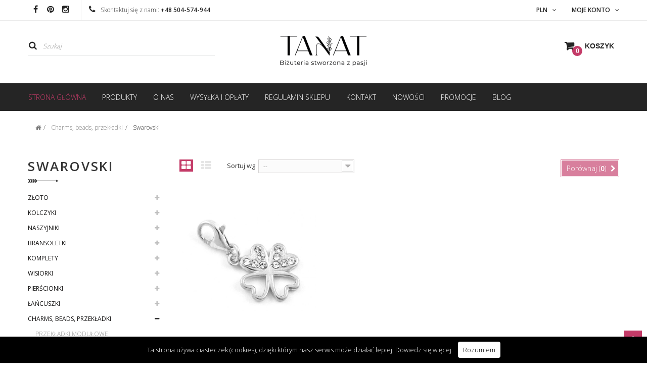

--- FILE ---
content_type: text/html; charset=utf-8
request_url: https://www.tanat.eu/190-swarovski
body_size: 23990
content:





<!DOCTYPE HTML> <!--[if lt IE 7]><html class="no-js lt-ie9 lt-ie8 lt-ie7" lang="pl-pl"><![endif]--> <!--[if IE 7]><html class="no-js lt-ie9 lt-ie8 ie7" lang="pl-pl"><![endif]--> <!--[if IE 8]><html class="no-js lt-ie9 ie8" lang="pl-pl"><![endif]--> <!--[if gt IE 8]><html class="no-js ie9" lang="pl-pl"><![endif]--><html lang="pl-pl"><head><meta charset="utf-8" /><title>Charms srebro + Swarovski - Tanat - biżuteria ekskluzywna</title><meta name="description" content="Charms z kryształami firmy Swarovski Elements." /><meta name="keywords" content="srebro, swarovski, z kryształem, 925, zawieszka, bransoletka, przypinka, przywieszka" /><meta name="robots" content="index,follow" /><meta name="viewport" content="width=device-width, minimum-scale=0.25, maximum-scale=1.6, initial-scale=1.0" /><meta name="apple-mobile-web-app-capable" content="yes" /><link rel="icon" type="image/vnd.microsoft.icon" href="/img/favicon.jpg?1757327459" /><link rel="shortcut icon" type="image/x-icon" href="/img/favicon.jpg?1757327459" /><link rel="stylesheet" href="https://www.tanat.eu/themes/tanat/cache/v_57_a359eee862d4c937ba82d23844b19803_all.css" type="text/css" media="all" />    <link rel="stylesheet" href="https://fonts.googleapis.com/css?family=Open+Sans:300,400,500,600,700&amp;subset=latin,latin-ext" type="text/css" media="all" /><link rel="stylesheet" href="https://fonts.googleapis.com/css?family=Source+Sans+Pro:400,600,700&amp;subset=latin,latin-ext" type="text/css" media="all" /> <!--[if IE 8]> 
<script src="https://oss.maxcdn.com/libs/html5shiv/3.7.0/html5shiv.js"></script> 
<script src="https://oss.maxcdn.com/libs/respond.js/1.3.0/respond.min.js"></script> <![endif]-->    </head><body itemscope itemtype="http://schema.org/WebPage" id="category" class="category category-190 category-swarovski show-left-column hide-right-column lang_pl"><div id="page"><div class="header-container"> <header id="header"><div class="nav"><div class="container"><div class="row"> <nav><div class="social-top pull-left"><ul><li><a target="_blank" href="https://www.facebook.com/BizuteriaTanat/" title="facebook"><i class="icon-facebook">facebook</i></a></li><li><a target="_blank" href="https://pl.pinterest.com/martabrozena/" title="pinterest"><i class="icon-pinterest">pinterest</i></a></li><li><a target="_blank" href="https://www.instagram.com/bizuteriatanat/" title="instagram"><i class="icon-instagram">instagram</i></a></li></ul></div><div class="contact pull-left"><span class="telnumber pull-left"> <i class="icon-phone"></i>Skontaktuj się z nami: <strong>+48 504-574-944</strong> </span></div><div class="header_user_info pull-right dropdown"><div class="current"> <span>Moje konto</span><i class="icon icon-angle-down"></i></div><ul class="toogle_content" style="display: none;"><li><a class="link-myaccount" href="https://www.tanat.eu/my-account" title="Moje konto"> Moje konto </a></li><li><a class="link-wishlist wishlist_block" href="https://www.tanat.eu/module/blockwishlist/mywishlist" title="Lista życzeń"> Lista życzeń</a></li><li class="last"><a class="link-mycart" href="https://www.tanat.eu/order" title="Koszyk"> Koszyk</a></li><li> <a class="login" href="https://www.tanat.eu/my-account" rel="nofollow" title="Zaloguj się do swojego konta klienta"> Zaloguj się </a></li><li class="faceb"> <i style="display:inline-block" class="icon icon-facebook-sign" aria-hidden="true"></i> <a style="display:inline-block" onclick="fb_login();" class="onclick-btn">Zaloguj z Facebook</a></li></ul></div><div id="currencies-block-top" class="pull-right dropdown"><form id="setCurrency" action="/190-swarovski" method="post"><div class="current"> <input type="hidden" name="id_currency" id="id_currency" value=""/> <input type="hidden" name="SubmitCurrency" value="" /> <span>PLN</span><i class="icon icon-angle-down"></i></div><ul id="first-currencies" class="currencies_ul toogle_content" style="display:none;"><li > <a href="javascript:setCurrency(2);" rel="nofollow" title="Dolar (USD)"> Dolar (USD) </a></li><li > <a href="javascript:setCurrency(1);" rel="nofollow" title="Euro (EUR)"> Euro (EUR) </a></li><li > <a href="javascript:setCurrency(3);" rel="nofollow" title="Funt (GBP)"> Funt (GBP) </a></li><li class="selected"> <a href="javascript:setCurrency(4);" rel="nofollow" title="Złoty (PLN)"> Złoty (PLN) </a></li></ul></form></div></nav></div></div></div><div class="posheader"><div class="container"><div class="row"><div id="pos_logo" class="col-sm-offset-4 col-lg-4 col-md-4 col-sm-4 col-xs-12"> <a href="https://www.tanat.eu/" title="Tanat - biżuteria ekskluzywna"> <img class="logo img-responsive" src="https://www.tanat.eu/img/logo.jpg" alt="Tanat - biżuteria ekskluzywna" /> </a></div><div id="search_block_top" class="col-lg-4 col-md-4 col-sm-4 col-xs-12"><form id="searchbox" method="get" action="//www.tanat.eu/search" > <input type="hidden" name="controller" value="search" /> <input type="hidden" name="orderby" value="position" /> <input type="hidden" name="orderway" value="desc" /> <input class="search_query form-control" type="text" id="search_query_top" name="search_query" placeholder="Szukaj" value="" /> <button type="submit" name="submit_search" class="btn btn-default button-search"> <span>Szukaj</span> </button></form></div><div class="pull-right "><div class="shopping_cart"> <a href="https://www.tanat.eu/quick-order" title="Pokaż mój koszyk" rel="nofollow"> <b>Koszyk</b> <span class="ajax_cart_quantity unvisible">0</span> <span class="ajax_cart_total unvisible"> </span> <span class="ajax_cart_no_product">0</span> </a><div class="cart_block block exclusive"><div class="block_content"><div class="cart_block_list"><p class="cart_block_no_products"> Brak produktów</p><div class="cart-prices"><div class="cart-prices-line first-line"> <span class="price cart_block_shipping_cost ajax_cart_shipping_cost unvisible"> Do ustalenia </span> <span class="unvisible"> Wysyłka </span></div><div class="cart-prices-line last-line"> <span class="price cart_block_total ajax_block_cart_total">0,00 zł</span> <span>Razem</span></div></div><p class="cart-buttons"> <a id="button_order_cart" class="btn btn-default button button-small" href="https://www.tanat.eu/quick-order" title="Realizuj zamówienie" rel="nofollow"> <span> Realizuj zamówienie<i class="icon-chevron-right right"></i> </span> </a></p></div></div></div></div></div><div id="layer_cart"><div class="clearfix"><div class="layer_cart_product col-xs-12 col-md-6"> <span class="cross" title="Zamknij okno"></span> <span class="title"> <i class="icon-check"></i>Produkt dodany poprawnie do Twojego koszyka </span><div class="product-image-container layer_cart_img"></div><div class="layer_cart_product_info"> <span id="layer_cart_product_title" class="product-name"></span> <span id="layer_cart_product_attributes"></span><div> <strong class="dark">Ilość</strong> <span id="layer_cart_product_quantity"></span></div><div> <strong class="dark">Razem</strong> <span id="layer_cart_product_price"></span></div></div></div><div class="layer_cart_cart col-xs-12 col-md-6"> <span class="title"> <span class="ajax_cart_product_txt_s unvisible"> Ilość produktów w Twoim koszyku: <span class="ajax_cart_quantity">0</span>. </span> <span class="ajax_cart_product_txt "> Jest 1 produkt w Twoim koszyku. </span> </span><div class="layer_cart_row"> <strong class="dark"> Razem produkty: </strong> <span class="ajax_block_products_total"> </span></div><div class="layer_cart_row"> <strong class="dark unvisible"> Dostawa:&nbsp; </strong> <span class="ajax_cart_shipping_cost unvisible"> Do ustalenia </span></div><div class="layer_cart_row"> <strong class="dark"> Razem </strong> <span class="ajax_block_cart_total"> </span></div><div class="button-container"> <span class="continue btn btn-default button exclusive-medium" title="Kontynuuj zakupy"> <span> <i class="icon-chevron-left left"></i>Kontynuuj zakupy </span> </span> <a class="btn btn-default button button-medium" href="https://www.tanat.eu/quick-order" title="Przejdź do realizacji zamówienia" rel="nofollow"> <span> Przejdź do realizacji zamówienia<i class="icon-chevron-right right"></i> </span> </a></div></div></div><div class="crossseling"></div></div><div class="layer_cart_overlay"></div></div></div></div> </header></div><div class="pos-megaMenu"><div class="container"><div class="row"><div class="ma-nav-mobile-container hidden-desktop visible-xs "><div class="navbar"><div id="navbar-inner" class="navbar-inner navbar-inactive"> <a class="btn btn-navbar"> <span class="icon-bar"></span> <span class="icon-bar"></span> <span class="icon-bar"></span> </a> <span class="brand">Menu</span><ul id="ma-mobilemenu" class="tree dhtml mobilemenu nav-collapse collapse"><li><a href="/new-products">Nowości</a></li><li > <a href="https://www.tanat.eu/196-zloto-bizuteria" title="Odkryj kolekcję złotej biżuterii , stworzonej z pasją, precyzją i dbałością o najdrobniejszy detal. W tej kategorii znajdziesz eleganckie złote kolczyki, bransoletki, naszyjniki oraz zawieszki , wykonane z różnych prób złota: 585 , 375 oraz 333 . Dzięki temu możesz wybrać biżuterię idealnie dopasowaną do swoich potrzeb — od najbardziej prestiżowych modeli po bardziej przystępne cenowo, ale nadal piękne i trwałe. Złoto to ponadczasowy symbol klasy i elegancji. W naszej ofercie znajdziesz modele inspirowane naturą, nowoczesnymi trendami oraz klasycznym stylem, dzięki czemu z łatwością dopasujesz biżuterię do swojego indywidualnego gustu. Każdy nasz produkt to również świetny pomysł na prezent — zapakowany w eleganckie pudełko i gotowy do wręczenia. Wybierz złotą biżuterię, która podkreśla Twoją osobowość i dodaje pewności siebie. Zakochaj się w złocie od nowa z wyjątkową kolekcją TANAT w próbach 585, 375 i 333 ."> Złoto </a><ul><li > <a href="https://www.tanat.eu/200-kolczyki" title="Kolczyki wykonane ze złota 585 zawierają 58,5% czystego złota, kolczyki próby 333 zawierają 33,3%, a 375 mają 37,5% czystego złota w swoim składzie. Im niższa próba tym stop jest twardszy. Kolory złota: żółty, biały różowy."> Kolczyki </a><ul><li > <a href="https://www.tanat.eu/201-pr-0333" title="Kolczyki wykonane ze złota pr 0,333 8 K"> pr 0,333 </a></li><li > <a href="https://www.tanat.eu/352-pr-0375" title="Kolczyki wykonane ze złota pr 0,375 9 K"> pr 0,375 </a></li><li class="last"> <a href="https://www.tanat.eu/202-pr-0585" title="Kolczyki wykonane ze złota pr 0,585 14 K"> pr 0,585 </a></li></ul></li><li > <a href="https://www.tanat.eu/217-wisiorkizl" title="Złote wisiorki."> Wisiorki, dewocjonalia </a><ul><li > <a href="https://www.tanat.eu/218-pr-0333w" title="Eleganckie wisiorki z kamieniami, cyekoniami lub bez. Do wykonania wisiorków wykorzystuje się żółte, białe lub różowe złoto próby 333."> pr 0,333 </a></li><li class="last"> <a href="https://www.tanat.eu/219-pr-0585w" title="Wisiorki, zawieszki wykonane ze złota pr 0,585 14 K"> pr 0,585 </a></li></ul></li><li > <a href="https://www.tanat.eu/319-bransoletki" title="Bransoletki wykonane ze złota pr 333 lub 585."> Bransoletki </a></li><li > <a href="https://www.tanat.eu/344-pierscionki" title="Złote pierścionki klasyczne i zaręczynowe próby 333, 375 i 585."> Pierścionki </a></li><li > <a href="https://www.tanat.eu/348-komplety" title="Eleganckie zestawy biżuterii w skład których wchodzą kolczyki i wisiorek. Wykonane ze złota próby 585 lub 333."> Komplety </a><ul><li > <a href="https://www.tanat.eu/349-zloto-pr-333" title="Komplety biżuterii wykonane ze złota próby 333 - 8 karat."> Złoto pr. 333 </a></li><li class="last"> <a href="https://www.tanat.eu/350-zloto-pr-585" title="Komplety biżuterii wykonane ze złota próby 585 - 14 karat."> Złoto pr. 585 </a></li></ul></li><li class="last"> <a href="https://www.tanat.eu/355-lancuszki" title="Złote łańcuszki pr. 585, 375 i 333. Różne sploty i długości."> Łańcuszki </a></li></ul></li><li > <a href="https://www.tanat.eu/3-kolczyki-damskie-srebrne-poznacane" title="Odkryj wyjątkową kolekcję kolczyków , stworzoną dla kobiet, które kochają elegancję, subtelny blask i ponadczasowy styl. W naszej ofercie znajdziesz zarówno delikatne kolczyki na co dzień , jak i efektowne modele, które pięknie podkreślają urodę podczas ważnych okazji. Proponujemy kolczyki wykonane ze srebra 925 , a także modele pozłacane oraz biżuterię zdobioną cyrkoniami, kamieniami naturalnymi i nowoczesnymi detalami. Nasze kolczyki łączą w sobie precyzję wykonania, starannie dobrane materiały oraz design dopasowany do najnowszych trendów. Znajdziesz tu modne kolczyki sztyfty, koła, wiszące, minimalistyczne, świąteczne, klasyczne i ozdobne , dzięki czemu każda kobieta wybierze coś dla siebie. Wszystkie modele są lekkie, wygodne w noszeniu i bezpieczne dla skóry."> Kolczyki </a><ul><li > <a href="https://www.tanat.eu/175-srebrne-kolczyki" title="Srebrne kolczyki, wkręty, angielskie, długie lub krótkie. Najmodniejsze wzory srebrnych kolczyków to: pióra, skrzydła, liście, serduszka, drzewa i góry. Wykonane są 92,5% czystego srebra i mogą posiadać dodatkową powłokę rodu dzięki czemu nie czernieją."> Srebrne kolczyki </a><ul><li > <a href="https://www.tanat.eu/330-kolczyki-wrety-sztyfty" title="Kolczyki srebrne w formie sztyftów to połączenie subtelnej elegancji i uniwersalnego stylu. Świetnie sprawdzą się zarówno jako dodatek do codziennych stylizacji, jak i wieczorowej kreacji. W sklepie Tanat znajdziesz ręcznie wykonane kolczyki z najwyższej próby srebra, często ozdobione cyrkoniami lub naturalnymi kamieniami. Każdy model to synonim klasy i ponadczasowego designu."> Sztyfty </a></li><li > <a href="https://www.tanat.eu/331-srebrne-zamykane-kolczyki" title="Zamykane kolczyki"> Zamykane </a></li><li > <a href="https://www.tanat.eu/337-kolczyki-kola" title="Srebrne kolczyki koła różnej wielkości."> Koła </a></li><li class="last"> <a href="https://www.tanat.eu/332-przewlekane" title="Przewlekane kolczyki"> Przewlekane </a></li></ul></li><li > <a href="https://www.tanat.eu/303-pozlacane-kolczyki" title="Pozłacane kolczyki wykonane są ze srebra próby 925 i pokryte dwiema warstwami złota. Kolor kolczyków jest zależny od użytej próby złota. Te z wyższą próbą będą się charakteryzować intensywniejszym kolorem - ciemno żółty nawet lekko pomarańczowy. Coraz częściej do złocenia kolczyków wykorzystywane jest różowe złoto."> Pozłacane kolczyki </a><ul><li > <a href="https://www.tanat.eu/327-sztyft" title="Kolczyki sztyfty"> Sztyfty </a></li><li > <a href="https://www.tanat.eu/328-zamykane" title="Zamykane kolczyki."> Zamykane </a></li><li class="last"> <a href="https://www.tanat.eu/329-przewlekane" title="Przewlekane kolczyki."> Przewlekane </a></li></ul></li><li > <a href="https://www.tanat.eu/273-kolczyki-celebrytki" title="Kolczyki celebrytki to małe kolczyki wkręty o prostym kształcie."> Kolczyki celebrytki </a><ul><li > <a href="https://www.tanat.eu/284-srebrne" title="Kolczyki celebrytki wykonane ze srebra pr 925."> Srebrne </a></li><li class="last"> <a href="https://www.tanat.eu/285-pozlacane-srebro" title="Kolczyki celebrytki wykonane ze srebra pr 925 pokrytego 24K złotem."> Pozłacane srebro </a></li></ul></li><li > <a href="https://www.tanat.eu/174-kolczyki-z-cyrkoniami" title="Srebrne lub pozłacane kolczyki wysadzane cyrkoniami. Cyrkonie mogą mieć różne kształty i kolor. Idealnie imitują naturalne kamienie takie jak: rubin, szafir, szmaragd czy diament. Nadają kolczykom blasku i eleganckiego wyglądu."> Kolczyki z cyrkoniami </a><ul><li > <a href="https://www.tanat.eu/197-wkrety" title="Zapięcie typu wkręt, sztyft."> Wkręty </a></li><li class="last"> <a href="https://www.tanat.eu/198-zamykane" title="Bigle zamykane"> Zamykane </a></li></ul></li><li > <a href="https://www.tanat.eu/173-kolczyki-z-krysztalami-swarovski-crystals" title="Srebrne kolczyki z kryształami Swarovski Elements będą odpowiednim dodatkiem do wieczorowej lub ślubnej kreacji. Dzięki odpowiedniemu szlif kryształów i użytych powłok kamienie będą się pięknie mienić i błyszczeć. Rozróżniamy dwa rodzaje kryształów: jednokolorowe i z efektem - charakteryzują się tym, iż mogą posiadać dwie lub więcej barw."> Kolczyki z kryształami Swarovski Crystals </a><ul><li > <a href="https://www.tanat.eu/180-migdal" title="Migdał Pear Shaper 6106."> Migdał </a></li><li > <a href="https://www.tanat.eu/181-barok" title="Barok, baroque 6090."> Barok </a></li><li > <a href="https://www.tanat.eu/182-serce" title="Serce, heart 6228."> Serce </a></li><li > <a href="https://www.tanat.eu/183-skrzydlo" title="Skrzydło, wing 6690."> Skrzydło </a></li><li > <a href="https://www.tanat.eu/226-galactic" title="Galactic 6656."> Galactic </a></li><li > <a href="https://www.tanat.eu/228-kropla" title="Kropla 6000"> Kropla </a></li><li > <a href="https://www.tanat.eu/231-octagon" title="Ośmiokąt, octagon 6401."> Octagon </a></li><li > <a href="https://www.tanat.eu/234-migdal-mini" title="XILION Mini Pear 6128."> Migdał mini </a></li><li > <a href="https://www.tanat.eu/235-asymmetric-square" title="Kwadrat, Asymmetric Square 2420"> Asymmetric Square </a></li><li > <a href="https://www.tanat.eu/238-rivoli" title="Rivoli 1122"> Rivoli </a></li><li > <a href="https://www.tanat.eu/244-urban" title="Urban 6696"> Urban </a></li><li > <a href="https://www.tanat.eu/245-twist" title="Twist 6621"> Twist </a></li><li class="last"> <a href="https://www.tanat.eu/270-ring" title="Ring"> Ring </a></li></ul></li><li > <a href="https://www.tanat.eu/176-kolczyki-z-perlami" title="Wyjątkowe kolczyki wykonane z pereł firmy Swarovski Elements."> Kolczyki z perłami </a></li><li > <a href="https://www.tanat.eu/35-shamballa" title="Kule typu Shamballa"> Shamballa </a><ul><li class="last"> <a href="https://www.tanat.eu/38-kule" title="Wkręty, sztyfty w kształcie kul"> Kule Shamballa </a></li></ul></li><li > <a href="https://www.tanat.eu/308-nausznice" title="Srebrne kolczyki nausznice."> Nausznice </a></li><li > <a href="https://www.tanat.eu/142-srebro-z-kamieniami" title="Kolczyki z kamieniami naturalnymi lub sztucznymi w srebrnej oprawie."> Srebro z kamieniami </a></li><li > <a href="https://www.tanat.eu/177-bursztynowe-kolczyki" title="Srebrne kolczyki próby 925 z naturalnym bursztynem. Wracające do łask kolczyki z bursztynem nie muszą kojarzyć się z biżuterią babci, ten wartościowy minerał wykorzystywany jest również w nowoczesnych wzorach kolczyków. Występuje w kolorach: brązowy, zielony, żółty, pomarańczowy, mleczny i biały. Do kolczyków można użyć nawet kilku kolorów naraz, ze względu na swoją ciepłą barwę bursztyny pięknie się ze sobą komponują."> Bursztynowe kolczyki </a></li><li > <a href="https://www.tanat.eu/347-dzieciece-kolczyki" title="Srebrne dziecięce kolczyki z kolorowymi zwierzętami, roślinami lub przedmiotami zdobionymi cyrkoniami lub kolorową emalią."> Dziecięce </a></li><li class="last"> <a href="https://www.tanat.eu/353-emaliowane-kolczyki" title="Srebrne lub pozłacane kolczyki pokryte kolorową emalią. Emalia najczęściej stosowana jest w dziecięcej biżuterii zwłaszcza do wykończenia wzorów zwierząt czy postaci z bajek takich Myszki Miki, Hello Kitty czy Świnka Peppa. Dzięki nie ograniczonej palecie barw mogą również tworzyć malownicze witraże z roślinnymi motywami w biżuterii damskiej."> Emaliowane kolczyki </a></li></ul></li><li > <a href="https://www.tanat.eu/193-naszyjniki-damskie-srebrne" title="Kolekcja naszyjników TANAT to połączenie lekkości, klasy i najmodniejszych trendów. Oferujemy naszyjniki srebrne 925, pozłacane , celebrytki, chokery, naszyjniki z zawieszkami oraz modele z naturalnymi kamieniami. Każdy projekt powstaje z dbałością o detale, aby pięknie prezentował się zarówno samodzielnie, jak i w zestawach. Naszyjniki TANAT doskonale podkreślają dekolt i dodają blasku każdej stylizacji. To idealny wybór na prezent dla bliskiej osoby lub jako drobna przyjemność dla samej siebie. Wygodne zapięcia i najwyższa jakość wykonania gwarantują komfort noszenia i trwałość. Wybierz naszyjnik, który najlepiej wyrazi Twój styl i dodaj swojej biżuterii wyjątkowego charakteru."> Naszyjniki </a><ul><li > <a href="https://www.tanat.eu/286-srebro" title="Srebrne naszyjniki."> Srebro </a></li><li > <a href="https://www.tanat.eu/287-pozlacane-srebro" title="Pozłacane naszyjniki."> Pozłacane srebro </a></li><li > <a href="https://www.tanat.eu/333-naszyjnik-z-grawerem" title="Naszyjniki personalizowane."> Grawer </a></li><li > <a href="https://www.tanat.eu/334-naszyjniki-y" title="Srebrne naszyjniki typu krawat."> Naszyjniki Y </a></li><li > <a href="https://www.tanat.eu/246-celebrytki" title="Nowość. Naszyjniki szczęścia, gwiazd."> Celebrytki </a><ul><li > <a href="https://www.tanat.eu/288-pozlacane-srebro" title="Pozłacane naszyjniki celebrytki."> Pozłacane srebro </a></li><li class="last"> <a href="https://www.tanat.eu/289-srebro" title="Srebrne naszyjniki celebrytki."> Srebro </a></li></ul></li><li > <a href="https://www.tanat.eu/315-kamienie-naturalne" title="Eleganckie naszyjnik z naturalnymi kamieniami."> Kamienie naturalne </a></li><li > <a href="https://www.tanat.eu/317-choker-wrap" title="Naszyjniki ze sznurka lub rzemienia."> Choker wrap </a></li><li > <a href="https://www.tanat.eu/336-znaki-zodiaku" title="Srebrne i pozłacane naszyjniki konstelacja, znaki zodiaku."> Znaki zodiaku </a></li><li class="last"> <a href="https://www.tanat.eu/341-imiona" title="Srebrne i pozłacane naszyjniki z imionami."> Imiona </a></li></ul></li><li > <a href="https://www.tanat.eu/46-bransoletki-damskie" title="Odkryj wyjątkową kolekcję bransoletek TANAT , stworzonych z myślą o kobietach kochających subtelny blask, elegancję i biżuterię o ponadczasowym charakterze. W naszej ofercie znajdziesz bransoletki srebrne 925 oraz modele pozłacane , a także bransoletki z kamieni naturalnych i delikatnych łańcuszków. Każda z nich została zaprojektowana tak, aby podkreślać styl i osobowość właścicielki. Bransoletki TANAT doskonale sprawdzą się na co dzień, jak i na szczególne okazje. Oferujemy modele minimalistyczne, klasyczne, z zawieszkami, celebrytki oraz bransoletki regulowane, które idealnie dopasowują się do nadgarstka. To także świetny pomysł na prezent — eleganckie opakowanie sprawia, że biżuteria jest gotowa do wręczenia. Znajdź swoją wymarzoną bransoletkę i dopełnij stylizację biżuterią, która dodaje blasku każdego dnia."> Bransoletki </a><ul><li > <a href="https://www.tanat.eu/47-srebrne-bransoletki" title="Srebrne bransoletki w nowoczesnych wzorach różnej grubości i długości. Bazy do charmsów."> Srebro </a></li><li > <a href="https://www.tanat.eu/282-pozlacane-srebro-bransoletki" title="Srebrne bransoletki pokryte cienką warstwą 24K złota."> Pozłacane srebro </a></li><li > <a href="https://www.tanat.eu/194-bransoletki-sznurkowe" title="Modne bransoletki wykonane z elementów srebrnych i pozłacanych oraz sznurka jubilerskiego. Bransoletki tego typu można łatwo dopasować do stroju gdyż mogą być wykonane z różnych kolorów. Nadają się do eleganckiej i jak i sportowej stylizacji. Bardzo popularne są również sznurkowe personalizowane bransoletki z grawerem. W większości sznurkowych bransoletek posiadają płynną regulację dzięki której można je bez problemu dopasować do średnicy nadgarstka."> Bransoletki sznurkowe </a></li><li > <a href="https://www.tanat.eu/346-bransoletki-bursztyn-naturalny" title="Eleganckie srebrne bransoletki z kolorowymi bursztynami naturalnymi."> Bursztyn naturalny </a></li><li > <a href="https://www.tanat.eu/290-bransoletki-na-noge" title="Srebrne, rodowane i pozłacane bransoletki na nogę."> Bransoletki na nogę </a></li><li > <a href="https://www.tanat.eu/320-dzieciece-bransoletki" title="Srebrne i pozłacane dziecięce bransoletki."> Dziecięce bransoletki </a></li><li > <a href="https://www.tanat.eu/339-koraliki-i-kamienie" title="Bransoletki wykonane z koralików lub kamieni naturalnych ze srebrnymi dodatkami."> Koraliki i kamienie </a></li><li > <a href="https://www.tanat.eu/163-krysztaly-swarovski" title="Bransoletki wykonane z pereł lub kryształów firmy Swarovski Elements."> Swarovski Elements </a></li><li class="last"> <a href="https://www.tanat.eu/69-shamballa" title="Plecione bransoletki Shamballa wykonane z sznurka jubilerskiego i kul z kryształami Preciosa."> Shamballa </a></li></ul></li><li > <a href="https://www.tanat.eu/4-komplety" title="Eleganckie komplety biżuterii wykonane ze srebra pr. 925 oraz kryształów firmy Swarovski Elements."> Komplety </a><ul><li > <a href="https://www.tanat.eu/292-srebro" title="Srebrne komplety biżuterii."> Srebro </a></li><li > <a href="https://www.tanat.eu/302-pozlacane" title="Srebrna biżuteria pokryta 24K złotem."> Pozłacane </a></li><li > <a href="https://www.tanat.eu/293-cyrkonie" title="Komplety z cyrkoniami"> Cyrkonie </a></li><li class="last"> <a href="https://www.tanat.eu/178-swarovski-elements" title="Komplety wykonane z kryształów firmy Swarovski Elements."> Swarovski Elements </a><ul><li > <a href="https://www.tanat.eu/250-migdal" title="Migdał Pear Shaper 6106."> Migdał </a></li><li > <a href="https://www.tanat.eu/256-barok" title="Barok, baroque 6090."> Barok </a></li><li > <a href="https://www.tanat.eu/257-serce" title="Serce, heart 6228."> Serce </a></li><li > <a href="https://www.tanat.eu/291-rivoli" title="Rivoli 1122"> Rivoli </a></li><li > <a href="https://www.tanat.eu/294-skrzydlo" title="Skrzydła, wings."> Skrzydło </a></li><li > <a href="https://www.tanat.eu/295-galactic" title="Galactic"> Galactic </a></li><li > <a href="https://www.tanat.eu/297-octagon" title="Octagon"> Octagon </a></li><li > <a href="https://www.tanat.eu/298-migdal-mini" title="Migdał mini"> Migdał mini </a></li><li > <a href="https://www.tanat.eu/299-kwadrat" title="Kwadrat"> Kwadrat </a></li><li > <a href="https://www.tanat.eu/300-romb" title="Romb, rhombus."> Romb </a></li><li class="last"> <a href="https://www.tanat.eu/301-cosmic" title="Cosmic"> Cosmic </a></li></ul></li></ul></li><li > <a href="https://www.tanat.eu/2-zawieszki" title="Zawieszki wykonane ze srebra pr. 925"> Wisiorki </a><ul><li > <a href="https://www.tanat.eu/112-srebro-z-cyrkoniami" title="Srebrne wisiorki&nbsp;próby 925 zdobione cyrkoniami."> Srebro z cyrkoniami </a></li><li > <a href="https://www.tanat.eu/343-polacane-srebro" title="Wisiorki, zawieszki wykonane ze srebra próby 925 pokryte złotem."> Połacane srebro </a></li><li > <a href="https://www.tanat.eu/338-srebro-z-kamieniami" title="Srebrne wisiorki z kamieniami."> Srebro z kamieniami </a></li><li > <a href="https://www.tanat.eu/313-alfabet" title="Alfabet, litery."> Alfabet </a></li><li > <a href="https://www.tanat.eu/7-serca" title="Dostępne rozmiary (mm):10,3x10,0,14,4x14,0,18,0x17,5"> Serca </a><ul><li > <a href="https://www.tanat.eu/42-1x10mm" title="Zawieszka wykonana ze srebra pr.925 oraz z kryształów SWAROVSKI®﻿ELEMENTS - serce o rozmiarze 10,0 mm"> 1x10mm </a></li><li > <a href="https://www.tanat.eu/43-1x14mm" title="Zawieszka wykonana ze srebra pr.925 oraz z kryształów SWAROVSKI®﻿ELEMENTS - serce o rozmiarze 14,0 mm"> 1x14mm </a></li><li class="last"> <a href="https://www.tanat.eu/44-1x18mm" title="Zawieszka wykonana ze srebra pr.925 oraz z kryształów SWAROVSKI®﻿ELEMENTS - serce o rozmiarze 18,0 mm."> 1x18mm </a></li></ul></li><li > <a href="https://www.tanat.eu/8-migdal" title="Swarovski Elements migdał - 6106"> Migdał </a><ul><li > <a href="https://www.tanat.eu/26-1x16mm" title="Zawieszka wykonana ze srebra pr.925 oraz z kryształów SWAROVSKI®﻿ELEMENTS - migdał o rozmiarze 16,0 mm"> 1x16mm </a></li><li > <a href="https://www.tanat.eu/25-1x22mm" title="Zawieszka wykonana ze srebra pr.925 oraz z kryształów SWAROVSKI®﻿ELEMENTS - migdał o rozmiarze 22,0 mm"> 1x22mm </a></li><li class="last"> <a href="https://www.tanat.eu/16-migdal-1x28-mm" title="Zawieszka wykonana ze srebra pr.925 oraz z kryształów SWAROVSKI®﻿ELEMENTS - migdał o rozmiarze 28,0 mm"> 1x28 mm </a></li></ul></li><li > <a href="https://www.tanat.eu/50-baroque" title="Swarovski Elements baroque, flat baroque - 6090, 6091"> Baroque </a><ul><li > <a href="https://www.tanat.eu/51-1x16mm" title="Zawieszka wykonana ze srebra pr.925 oraz z kryształu SWAROVSKI ®﻿ ELEMENTS - baroque, barok 6090 o rozmiarze 16,0 mm."> 1x16mm </a></li><li > <a href="https://www.tanat.eu/52-1x22mm" title="Zawieszka wykonana ze srebra pr.925 oraz z kryształu SWAROVSKI ®﻿ ELEMENTS - baroque, barok 6090 o rozmiarze 22,0 mm."> 1x22mm </a></li><li class="last"> <a href="https://www.tanat.eu/53-1x38mm" title="Duża zawieszka wykonana ze srebra pr.925 oraz z kryształu SWAROVSKI ®﻿ ELEMENTS - baroque flat, barok 6091 o rozmiarze 38,0 mm."> 1x38mm </a></li></ul></li><li > <a href="https://www.tanat.eu/70-skrzydla" title="Swarovski Elements skrzydła - 6690"> Skrzydła </a><ul><li class="last"> <a href="https://www.tanat.eu/75-1x23-mm" title="Zawieszki wykonane ze srebra pr.925 oraz z kryształów SWAROVSKI ®﻿ ELEMENTS - wing, skrzydła 6690 o rozmiarze 23,0 mm."> 1x23 mm </a></li></ul></li><li > <a href="https://www.tanat.eu/71-galactic" title="Swarovski Elements galactic - 6656"> Galactic </a><ul><li class="last"> <a href="https://www.tanat.eu/80-1x19-mm" title="Zawieszka wykonana ze srebra pr.925 oraz z kryształów SWAROVSKI ® ﻿ELEMENTS - galactic, galaktik 6656 o rozmiarze 19,0 mm"> 1x19 mm </a></li></ul></li><li > <a href="https://www.tanat.eu/72-kropla" title="Swarovski Elements kropelki, drop - 6000"> Kropla </a><ul><li class="last"> <a href="https://www.tanat.eu/74-1x15-mm" title="Zawieszki wykonany ze srebra pr.925 oraz z kryształu SWAROVSKI ® ﻿ELEMENTS - kropla, drop o wymiarze 15,0 mm."> 1x15 mm </a></li></ul></li><li > <a href="https://www.tanat.eu/73-octagon" title="Swarovski Elements octagon, oktagon - 6401"> Octagon </a><ul><li > <a href="https://www.tanat.eu/81-1x12-mm" title="Zawieszki wykonany ze srebra pr.925 oraz z kryształu SWAROVSKI ® ﻿ELEMENTS - octagon o wymiarze 12,0 mm."> 1x12 mm </a></li><li class="last"> <a href="https://www.tanat.eu/82-1x14-mm" title="Zawieszki wykonany ze srebra pr.925 oraz z kryształu SWAROVSKI ® ﻿ELEMENTS - octagon o wymiarze 14,0 mm."> 1x14 mm </a></li></ul></li><li > <a href="https://www.tanat.eu/171-bursztyn" title="Wyjątkowe wisiorki z Bałtyckim bursztynem."> Bursztyn </a></li><li class="last"> <a href="https://www.tanat.eu/188-perly-swarovski-elements" title="Wisiorki z perłami Swarovski Elements."> Perły Swarovski Elements </a></li></ul></li><li > <a href="https://www.tanat.eu/164-pierscionki-damskie-srebrne-zlote-pozlacane" title="W kolekcji pierścionków TANAT znajdziesz eleganckie i ponadczasowe modele, które doskonale uzupełnią każdą stylizację. Oferujemy pierścionki srebrne 925 oraz pozłacane , a także modele regulowane, minimalistyczne, klasyczne oraz zdobione cyrkoniami lub kamieniami naturalnymi. Pierścionki TANAT to biżuteria, która podkreśla kobiecość i styl — idealna na co dzień oraz na wyjątkowe okazje. Dzięki wygodnym fasonom i trwałym materiałom są nie tylko piękne, ale także komfortowe w noszeniu. To również świetny pomysł na prezent dla bliskiej osoby. Poznaj kolekcję i wybierz pierścionek, który doda Twojej stylizacji wyjątkowego uroku."> Pierścionki </a><ul><li > <a href="https://www.tanat.eu/224-cyrkonie" title="Srebrne pierścionki wysadzane cyrkoniami."> Cyrkonie </a></li><li > <a href="https://www.tanat.eu/283-tylko-srebro" title="Pierścionki wykonane ze srebra pr. 925"> Tylko srebro </a></li><li > <a href="https://www.tanat.eu/280-knuckle-rings" title="Srebrne pierścionki do połowy palca."> Knuckle rings </a></li><li > <a href="https://www.tanat.eu/165-bursztyn" title="Pierścionki wykonane ze srebra i naturalnego bursztynu."> Bursztyn </a></li><li > <a href="https://www.tanat.eu/281-ceramika" title="Pierścionki wykonane z ceramiki i srebra."> Ceramika </a></li><li > <a href="https://www.tanat.eu/321-obraczki" title="Srebrne damskie i męskie obrączki."> Obrączki </a></li><li class="last"> <a href="https://www.tanat.eu/345-zloto-333-i-585" title="Złote zaręczynowe pierścionki z cyrkoniami lub gładkie."> Złoto 333 i 585 </a></li></ul></li><li > <a href="https://www.tanat.eu/18-lancuszki-damskie-srebrne-pozlacane" title="Kolekcja łańcuszków TANAT to połączenie elegancji, subtelności i najwyższej jakości wykonania. Oferujemy łańcuszki srebrne 925 oraz modele pozłacane w różnych splotach: ankier, kord, pancerka, singapur, żmijka i wiele innych. To idealna baza pod zawieszki lub efektowny element noszony samodzielnie. Łańcuszki TANAT charakteryzują się trwałością, precyzją wykonania i wygodą noszenia. Doskonale sprawdzą się jako prezent — klasyczny, elegancki i zawsze trafiony. Nasza oferta obejmuje modele o różnej długości, dzięki czemu każdy znajdzie coś odpowiedniego."> Łańcuszki </a><ul><li > <a href="https://www.tanat.eu/356-40-cm" title="Łańcuszki długości 40 cm"> 40 cm </a></li><li > <a href="https://www.tanat.eu/107-42-cm" title="Łańcuszki długości 42cm."> 42 cm </a></li><li > <a href="https://www.tanat.eu/108-45-cm" title="Łańcuszki długości 45 cm."> 45 cm </a></li><li > <a href="https://www.tanat.eu/109-50-cm" title="Łańcuszki długości 50 cm."> 50 cm </a></li><li > <a href="https://www.tanat.eu/342-55-cm" title="Łańcuszki długości 55 cm"> 55 cm </a></li><li class="last"> <a href="https://www.tanat.eu/223-60-cm" title="Łańcuszki długości 60 cm."> 60 cm </a></li></ul></li><li > <a href="https://www.tanat.eu/189-charms-beads-przekladki" title="Srebrne zawieszki charms, beads, przekładki modułowe do bransoletek."> Charms, beads, przekładki </a><ul><li > <a href="https://www.tanat.eu/316-koraliki" title="Modułowe zawieszki, koraliki do bransoletek."> Przekładki modułowe </a></li><li > <a href="https://www.tanat.eu/216-tylko-srebro-charms" title="Srebrne zawieszki charms."> Tylko srebro </a></li><li > <a href="https://www.tanat.eu/275-pozlacane-srebro" title="Srebrne charmsy pokryte 24 K zlotem."> Pozłacane srebro </a></li><li class="last"> <a href="https://www.tanat.eu/190-swarovski" class="selected" title="Charms z kryształami firmy Swarovski Elements."> Swarovski </a><ul><li > <a href="https://www.tanat.eu/191-rivoli" title="Charms z kryształem firmy Swarovski Elements - Rivoli, stożek."> Rivoli </a></li><li class="last"> <a href="https://www.tanat.eu/192-cyrk" title="Charms z kryształkami firmy Swarovski Elements - cyrkonie."> Cyrkonie </a></li></ul></li></ul></li><li > <a href="https://www.tanat.eu/89-bizuteria-slubna" title="Wyjątkowa kryształowa biżuteria ślubna, pięknie się mieni i dodaje szyku kreacji."> Biżuteria ślubna </a></li><li > <a href="https://www.tanat.eu/135-dewocjonalia" title="Srebrne krzyże i medaliki od polskiego producenta."> Dewocjonalia </a><ul><li > <a href="https://www.tanat.eu/247-krzyze" title="Srebrne krzyże."> Krzyże </a></li><li class="last"> <a href="https://www.tanat.eu/248-medaliki" title="Srebrne medaliki."> Medaliki </a></li></ul></li><li > <a href="https://www.tanat.eu/309-broszki" title="Srebrne broszki"> Broszki </a><ul><li class="last"> <a href="https://www.tanat.eu/312-bursztyn" title="Srebrne broszki z bursztynem."> Bursztyn </a></li></ul></li><li > <a href="https://www.tanat.eu/123-dla-niego" title="Wyjątkowa srebrna biżuteria która doda elegancji każdemu mężczyźnie: łańcuszki, spinki, bransolety, dewocjonalia"> Dla Niego </a><ul><li > <a href="https://www.tanat.eu/124-lacuchy" title="Srebrne łańcuszki dla Panów. Różne sploty i długości."> Łańcuchy </a><ul><li > <a href="https://www.tanat.eu/125-50-cm" title="Męskie łańcuchy długości 50 cm."> 50 cm </a></li><li class="last"> <a href="https://www.tanat.eu/126-55-cm" title="Męskie łańcuchy długości 55 cm."> 55 cm </a></li></ul></li><li > <a href="https://www.tanat.eu/167-bransolety" title="Srebrne, męskie bransolety. Różne grubości i sploty"> Bransolety </a></li><li > <a href="https://www.tanat.eu/236-dewocjonalia" title="Męskie dewocjonalia - krzyże, medaliki, blaszki."> Dewocjonalia </a><ul><li class="last"> <a href="https://www.tanat.eu/237-krzyze" title="Męskie krzyże."> Krzyże </a></li></ul></li><li class="last"> <a href="https://www.tanat.eu/340-spinki-do-mankietow" title="Srebrne spinki do koszuli."> Spinki do mankietów </a></li></ul></li><li > <a href="https://www.tanat.eu/6-opakowania-ozdobne" title="Opakowania ozdobne w różnych rozmiarach i kolorach."> Opakowania jubilerskie </a><ul><li > <a href="https://www.tanat.eu/118-na-pierscionek" title="Pudełka na pierścionek, małe kolczyki, charms, koraliki modułowe."> Na pierścionki </a><ul><li > <a href="https://www.tanat.eu/203-welur" title="Welurowe opakowania."> Welur </a></li><li class="last"> <a href="https://www.tanat.eu/204-karton" title="Kartonowe opakowanie."> Karton </a></li></ul></li><li > <a href="https://www.tanat.eu/119-na-kolczyki" title="Średnie pudełka na kolczyki, komplety, łańcuszki, naszyjniki."> Na kolczyki </a><ul><li > <a href="https://www.tanat.eu/205-welurkolczyki" title="Welurowe opakowania."> Welur </a></li><li class="last"> <a href="https://www.tanat.eu/206-kartonkolczyki" title="Kartonowe opakowania."> Karton </a></li></ul></li><li > <a href="https://www.tanat.eu/120-na-komplety" title="Ozdobne opakowania na komplety biżuterii, długie kolczyki, naszyjniki, łańcuszki."> Na komplety </a><ul><li > <a href="https://www.tanat.eu/207-welurkomplet" title="Welurowe opakowania."> Welur </a></li><li class="last"> <a href="https://www.tanat.eu/208-kartonkomplet" title="Kartonowe opakowania."> Karton </a></li></ul></li><li > <a href="https://www.tanat.eu/121-na-bransoletki-i-naszyjniki" title="Opakowania na bransoletki, naszyjniki, łańcuszki."> Na bransoletki i naszyjniki </a><ul><li > <a href="https://www.tanat.eu/209-welurbransoletka" title="Welurowe opakowania."> Welur </a></li><li class="last"> <a href="https://www.tanat.eu/210-karton" title="Kartonowe opakowanie."> Karton </a></li></ul></li><li > <a href="https://www.tanat.eu/274-na-obraczki-i-spinki" title="Eleganckie opakowania na obrączki."> Na obrączki i spinki do mankietów </a></li><li class="last"> <a href="https://www.tanat.eu/351-szkatulki-do-przechowywania" title="Eleganckie, szkatułki - pudełka do przechowywania biżuterii, zegarków."> Szkatułki do przechowywania </a></li></ul></li><li > <a href="https://www.tanat.eu/49-wyprzedaz" title="W tej kategorii znajdują się produkty po obniżonej cenie i w pojedynczych egzemplarzach."> WYPRZEDAŻ </a></li><li class="last"> <a href="https://www.tanat.eu/276-komunia-i-chrzest-swiety" title="Piękna złota i srebrna biżuteria na Komunię Świętą"> Komunia i Chrzest Święty </a></li></ul>  </div></div></div><div class="nav-container visible-desktop hidden-xs"><div class="megamenu"><div id="pt_custommenu" class="pt_custommenu"><div id="pt_menu_home" class="pt_menu"><div class="parentMenu"><a href="/"><span>Strona główna</span></a></div></div><div id="pt_menu1" class="pt_menu nav-1"><div class="parentMenu"> <a href="#"> <span>Produkty</span> </a></div><div id="popup1" class="popup" style="display: none; width: 1228px;"><div class="block1" id="block11"><div class="column first col1"><div class="itemMenu level1"><a class="itemMenuName level2" href="https://www.tanat.eu/196-zloto-bizuteria"><span>Złoto</span></a><div class="itemSubMenu level2"><div class="itemMenu level3"><a class="itemMenuName level3" href="https://www.tanat.eu/200-kolczyki"><span>Kolczyki</span></a><a class="itemMenuName level3" href="https://www.tanat.eu/217-wisiorkizl"><span>Wisiorki,&nbsp;dewocjonalia</span></a><a class="itemMenuName level3" href="https://www.tanat.eu/319-bransoletki"><span>Bransoletki</span></a><a class="itemMenuName level3" href="https://www.tanat.eu/344-pierscionki"><span>Pierścionki</span></a><a class="itemMenuName level3" href="https://www.tanat.eu/348-komplety"><span>Komplety</span></a><a class="itemMenuName level3" href="https://www.tanat.eu/355-lancuszki"><span>Łańcuszki</span></a></div></div><a class="itemMenuName level2" href="https://www.tanat.eu/3-kolczyki-damskie-srebrne-poznacane"><span>Kolczyki&nbsp;</span></a><div class="itemSubMenu level2"><div class="itemMenu level3"><a class="itemMenuName level3" href="https://www.tanat.eu/175-srebrne-kolczyki"><span>Srebrne&nbsp;kolczyki</span></a><a class="itemMenuName level3" href="https://www.tanat.eu/303-pozlacane-kolczyki"><span>Pozłacane&nbsp;kolczyki</span></a><a class="itemMenuName level3" href="https://www.tanat.eu/273-kolczyki-celebrytki"><span>Kolczyki&nbsp;celebrytki</span></a><a class="itemMenuName level3" href="https://www.tanat.eu/174-kolczyki-z-cyrkoniami"><span>Kolczyki&nbsp;z&nbsp;cyrkoniami</span></a><a class="itemMenuName level3" href="https://www.tanat.eu/173-kolczyki-z-krysztalami-swarovski-crystals"><span>Kolczyki&nbsp;z&nbsp;kryształami&nbsp;Swarovski&nbsp;Crystals</span></a><a class="itemMenuName level3" href="https://www.tanat.eu/176-kolczyki-z-perlami"><span>Kolczyki&nbsp;z&nbsp;perłami</span></a><a class="itemMenuName level3" href="https://www.tanat.eu/35-shamballa"><span>Shamballa</span></a><a class="itemMenuName level3" href="https://www.tanat.eu/308-nausznice"><span>Nausznice</span></a><a class="itemMenuName level3" href="https://www.tanat.eu/142-srebro-z-kamieniami"><span>Srebro&nbsp;z&nbsp;kamieniami</span></a><a class="itemMenuName level3" href="https://www.tanat.eu/177-bursztynowe-kolczyki"><span>Bursztynowe&nbsp;kolczyki</span></a><a class="itemMenuName level3" href="https://www.tanat.eu/347-dzieciece-kolczyki"><span>Dziecięce</span></a><a class="itemMenuName level3" href="https://www.tanat.eu/353-emaliowane-kolczyki"><span>Emaliowane&nbsp;kolczyki</span></a></div></div><a class="itemMenuName level2" href="https://www.tanat.eu/193-naszyjniki-damskie-srebrne"><span>Naszyjniki</span></a><div class="itemSubMenu level2"><div class="itemMenu level3"><a class="itemMenuName level3" href="https://www.tanat.eu/286-srebro"><span>Srebro</span></a><a class="itemMenuName level3" href="https://www.tanat.eu/287-pozlacane-srebro"><span>Pozłacane&nbsp;srebro</span></a><a class="itemMenuName level3" href="https://www.tanat.eu/333-naszyjnik-z-grawerem"><span>Grawer</span></a><a class="itemMenuName level3" href="https://www.tanat.eu/334-naszyjniki-y"><span>Naszyjniki&nbsp;Y</span></a><a class="itemMenuName level3" href="https://www.tanat.eu/246-celebrytki"><span>Celebrytki</span></a><a class="itemMenuName level3" href="https://www.tanat.eu/315-kamienie-naturalne"><span>Kamienie&nbsp;naturalne</span></a><a class="itemMenuName level3" href="https://www.tanat.eu/317-choker-wrap"><span>Choker&nbsp;wrap</span></a><a class="itemMenuName level3" href="https://www.tanat.eu/336-znaki-zodiaku"><span>Znaki&nbsp;zodiaku</span></a><a class="itemMenuName level3" href="https://www.tanat.eu/341-imiona"><span>Imiona</span></a></div></div><a class="itemMenuName level2" href="https://www.tanat.eu/46-bransoletki-damskie"><span>Bransoletki</span></a><div class="itemSubMenu level2"><div class="itemMenu level3"><a class="itemMenuName level3" href="https://www.tanat.eu/47-srebrne-bransoletki"><span>Srebro</span></a><a class="itemMenuName level3" href="https://www.tanat.eu/282-pozlacane-srebro-bransoletki"><span>Pozłacane&nbsp;srebro</span></a><a class="itemMenuName level3" href="https://www.tanat.eu/194-bransoletki-sznurkowe"><span>Bransoletki&nbsp;sznurkowe</span></a><a class="itemMenuName level3" href="https://www.tanat.eu/346-bransoletki-bursztyn-naturalny"><span>Bursztyn&nbsp;naturalny</span></a><a class="itemMenuName level3" href="https://www.tanat.eu/290-bransoletki-na-noge"><span>Bransoletki&nbsp;na&nbsp;nogę</span></a><a class="itemMenuName level3" href="https://www.tanat.eu/320-dzieciece-bransoletki"><span>Dziecięce&nbsp;bransoletki</span></a><a class="itemMenuName level3" href="https://www.tanat.eu/339-koraliki-i-kamienie"><span>Koraliki&nbsp;i&nbsp;kamienie</span></a><a class="itemMenuName level3" href="https://www.tanat.eu/163-krysztaly-swarovski"><span>Swarovski&nbsp;Elements</span></a><a class="itemMenuName level3" href="https://www.tanat.eu/69-shamballa"><span>Shamballa</span></a></div></div><a class="itemMenuName level2" href="https://www.tanat.eu/4-komplety"><span>Komplety&nbsp;&nbsp;</span></a><div class="itemSubMenu level2"><div class="itemMenu level3"><a class="itemMenuName level3" href="https://www.tanat.eu/292-srebro"><span>Srebro</span></a><a class="itemMenuName level3" href="https://www.tanat.eu/302-pozlacane"><span>Pozłacane</span></a><a class="itemMenuName level3" href="https://www.tanat.eu/293-cyrkonie"><span>Cyrkonie</span></a><a class="itemMenuName level3" href="https://www.tanat.eu/178-swarovski-elements"><span>Swarovski&nbsp;Elements</span></a></div></div><a class="itemMenuName level2" href="https://www.tanat.eu/2-zawieszki"><span>Wisiorki</span></a><div class="itemSubMenu level2"><div class="itemMenu level3"><a class="itemMenuName level3" href="https://www.tanat.eu/112-srebro-z-cyrkoniami"><span>Srebro&nbsp;z&nbsp;cyrkoniami</span></a><a class="itemMenuName level3" href="https://www.tanat.eu/343-polacane-srebro"><span>Połacane&nbsp;srebro</span></a><a class="itemMenuName level3" href="https://www.tanat.eu/338-srebro-z-kamieniami"><span>Srebro&nbsp;z&nbsp;kamieniami</span></a><a class="itemMenuName level3" href="https://www.tanat.eu/313-alfabet"><span>Alfabet</span></a><a class="itemMenuName level3" href="https://www.tanat.eu/7-serca"><span>Serca</span></a><a class="itemMenuName level3" href="https://www.tanat.eu/8-migdal"><span>Migdał</span></a><a class="itemMenuName level3" href="https://www.tanat.eu/50-baroque"><span>Baroque</span></a><a class="itemMenuName level3" href="https://www.tanat.eu/70-skrzydla"><span>Skrzydła</span></a><a class="itemMenuName level3" href="https://www.tanat.eu/71-galactic"><span>Galactic</span></a><a class="itemMenuName level3" href="https://www.tanat.eu/72-kropla"><span>Kropla</span></a><a class="itemMenuName level3" href="https://www.tanat.eu/73-octagon"><span>Octagon</span></a><a class="itemMenuName level3" href="https://www.tanat.eu/171-bursztyn"><span>Bursztyn</span></a><a class="itemMenuName level3" href="https://www.tanat.eu/188-perly-swarovski-elements"><span>Perły&nbsp;Swarovski&nbsp;Elements</span></a></div></div></div></div><div class="column col2"><div class="itemMenu level1"><a class="itemMenuName level2" href="https://www.tanat.eu/164-pierscionki-damskie-srebrne-zlote-pozlacane"><span>Pierścionki</span></a><div class="itemSubMenu level2"><div class="itemMenu level3"><a class="itemMenuName level3" href="https://www.tanat.eu/224-cyrkonie"><span>Cyrkonie</span></a><a class="itemMenuName level3" href="https://www.tanat.eu/283-tylko-srebro"><span>Tylko&nbsp;srebro</span></a><a class="itemMenuName level3" href="https://www.tanat.eu/280-knuckle-rings"><span>Knuckle&nbsp;rings</span></a><a class="itemMenuName level3" href="https://www.tanat.eu/165-bursztyn"><span>Bursztyn</span></a><a class="itemMenuName level3" href="https://www.tanat.eu/281-ceramika"><span>Ceramika</span></a><a class="itemMenuName level3" href="https://www.tanat.eu/321-obraczki"><span>Obrączki</span></a><a class="itemMenuName level3" href="https://www.tanat.eu/345-zloto-333-i-585"><span>Złoto&nbsp;333&nbsp;i&nbsp;585</span></a></div></div><a class="itemMenuName level2" href="https://www.tanat.eu/18-lancuszki-damskie-srebrne-pozlacane"><span>Łańcuszki</span></a><div class="itemSubMenu level2"><div class="itemMenu level3"><a class="itemMenuName level3" href="https://www.tanat.eu/356-40-cm"><span>40&nbsp;cm&nbsp;</span></a><a class="itemMenuName level3" href="https://www.tanat.eu/107-42-cm"><span>42&nbsp;cm</span></a><a class="itemMenuName level3" href="https://www.tanat.eu/108-45-cm"><span>45&nbsp;cm</span></a><a class="itemMenuName level3" href="https://www.tanat.eu/109-50-cm"><span>50&nbsp;cm</span></a><a class="itemMenuName level3" href="https://www.tanat.eu/342-55-cm"><span>55&nbsp;cm</span></a><a class="itemMenuName level3" href="https://www.tanat.eu/223-60-cm"><span>60&nbsp;cm</span></a></div></div><a class="itemMenuName level2 actParent" href="https://www.tanat.eu/189-charms-beads-przekladki"><span>Charms,&nbsp;beads,&nbsp;przekładki</span></a><div class="itemSubMenu level2"><div class="itemMenu level3"><a class="itemMenuName level3" href="https://www.tanat.eu/316-koraliki"><span>Przekładki&nbsp;modułowe</span></a><a class="itemMenuName level3" href="https://www.tanat.eu/216-tylko-srebro-charms"><span>Tylko&nbsp;srebro</span></a><a class="itemMenuName level3" href="https://www.tanat.eu/275-pozlacane-srebro"><span>Pozłacane&nbsp;srebro</span></a><a class="itemMenuName level3 actParent" href="https://www.tanat.eu/190-swarovski"><span>Swarovski</span></a></div></div><a class="itemMenuName level2" href="https://www.tanat.eu/89-bizuteria-slubna"><span>Biżuteria&nbsp;ślubna</span></a><a class="itemMenuName level2" href="https://www.tanat.eu/135-dewocjonalia"><span>Dewocjonalia</span></a><div class="itemSubMenu level2"><div class="itemMenu level3"><a class="itemMenuName level3" href="https://www.tanat.eu/247-krzyze"><span>Krzyże</span></a><a class="itemMenuName level3" href="https://www.tanat.eu/248-medaliki"><span>Medaliki</span></a></div></div><a class="itemMenuName level2" href="https://www.tanat.eu/309-broszki"><span>Broszki</span></a><div class="itemSubMenu level2"><div class="itemMenu level3"><a class="itemMenuName level3" href="https://www.tanat.eu/312-bursztyn"><span>Bursztyn</span></a></div></div></div></div><div class="column last col3"><div class="itemMenu level1"><a class="itemMenuName level2" href="https://www.tanat.eu/123-dla-niego"><span>Dla&nbsp;Niego</span></a><div class="itemSubMenu level2"><div class="itemMenu level3"><a class="itemMenuName level3" href="https://www.tanat.eu/124-lacuchy"><span>Łańcuchy</span></a><a class="itemMenuName level3" href="https://www.tanat.eu/167-bransolety"><span>Bransolety</span></a><a class="itemMenuName level3" href="https://www.tanat.eu/236-dewocjonalia"><span>Dewocjonalia</span></a><a class="itemMenuName level3" href="https://www.tanat.eu/340-spinki-do-mankietow"><span>Spinki&nbsp;do&nbsp;mankietów</span></a></div></div><a class="itemMenuName level2" href="https://www.tanat.eu/6-opakowania-ozdobne"><span>Opakowania&nbsp;jubilerskie</span></a><div class="itemSubMenu level2"><div class="itemMenu level3"><a class="itemMenuName level3" href="https://www.tanat.eu/118-na-pierscionek"><span>Na&nbsp;pierścionki</span></a><a class="itemMenuName level3" href="https://www.tanat.eu/119-na-kolczyki"><span>Na&nbsp;kolczyki</span></a><a class="itemMenuName level3" href="https://www.tanat.eu/120-na-komplety"><span>Na&nbsp;komplety</span></a><a class="itemMenuName level3" href="https://www.tanat.eu/121-na-bransoletki-i-naszyjniki"><span>Na&nbsp;bransoletki&nbsp;i&nbsp;naszyjniki</span></a><a class="itemMenuName level3" href="https://www.tanat.eu/274-na-obraczki-i-spinki"><span>Na&nbsp;obrączki&nbsp;i&nbsp;spinki&nbsp;do&nbsp;mankietów</span></a><a class="itemMenuName level3" href="https://www.tanat.eu/351-szkatulki-do-przechowywania"><span>Szkatułki&nbsp;do&nbsp;przechowywania</span></a></div></div><a class="itemMenuName level2" href="https://www.tanat.eu/49-wyprzedaz"><span>WYPRZEDAŻ</span></a><a class="itemMenuName level2" href="https://www.tanat.eu/276-komunia-i-chrzest-swiety"><span>Komunia&nbsp;i&nbsp;Chrzest&nbsp;Święty</span></a></div></div><div class="clearBoth"></div></div></div></div><div class ="pt_menu_cms pt_menu"><div class="parentMenu" ><a href="https://www.tanat.eu/content/4-o-nas"><span>O nas</span></a></div></div><div class ="pt_menu_cms pt_menu"><div class="parentMenu" ><a href="https://www.tanat.eu/content/1-wysylka-i-oplaty"><span>Wysyłka i opłaty</span></a></div></div><div class ="pt_menu_cms pt_menu"><div class="parentMenu" ><a href="https://www.tanat.eu/content/7-regulamin-sklepu"><span>Regulamin sklepu</span></a></div></div><div class ="pt_menu_cms pt_menu"><div class="parentMenu" ><a href="/Kontakt"><span>Kontakt</a></span></div></div><div class ="pt_menu_cms pt_menu"><div class="parentMenu" ><a href="https://www.tanat.eu/new-products"><span>Nowości</a></span></div></div><div class ="pt_menu_cms pt_menu"><div class="parentMenu" ><a href="https://www.tanat.eu/prices-drop"><span>Promocje</a></span></div></div><div class ="pt_menu_cms pt_menu"><div class="parentMenu" ><a href="https://www.tanat.eu/blog"><span>BLOG</a></span></div></div></div></div></div>  </div></div></div><div class="columns-container"><div id="columns" class="container"><ol class="breadcrumb" itemscope itemtype="http://schema.org/BreadcrumbList"><li itemprop="itemListElement" itemscope itemtype="http://schema.org/ListItem"> <a class="home" itemprop="item" href="https://www.tanat.eu/" title="Powr&oacute;t do strony gł&oacute;wnej"> <span itemprop="name" content="Strona gł&oacute;wna" /><i class="icon-home"></i></span> </a><meta itemprop="position" content="1" /></li><li itemprop="itemListElement" itemscope itemtype="http://schema.org/ListItem"> <a href="https://www.tanat.eu/189-charms-beads-przekladki" itemprop="item"> <span itemprop="name">Charms, beads, przekładki</span> </a><meta itemprop="position" content="2" /></li><li itemprop="itemListElement" itemscope itemtype="http://schema.org/ListItem"> <span itemprop="name">Swarovski</span><meta itemprop="position" content="3" /></li></ol><div class="content_scene_cat_bg"></div><div class="row"><div id="left_column" class="column col-xs-12 col-sm-3"><div id="categories_block_left" class="block"><h2 class="title_block"> Swarovski</h2><div class="block_content"><ul class="tree dhtml"><li > <a href="https://www.tanat.eu/196-zloto-bizuteria" title="Odkryj kolekcję złotej biżuterii , stworzonej z pasją, precyzją i dbałością o najdrobniejszy detal. W tej kategorii znajdziesz eleganckie złote kolczyki, bransoletki, naszyjniki oraz zawieszki , wykonane z różnych prób złota: 585 , 375 oraz 333 . Dzięki temu możesz wybrać biżuterię idealnie dopasowaną do swoich potrzeb — od najbardziej prestiżowych modeli po bardziej przystępne cenowo, ale nadal piękne i trwałe. Złoto to ponadczasowy symbol klasy i elegancji. W naszej ofercie znajdziesz modele inspirowane naturą, nowoczesnymi trendami oraz klasycznym stylem, dzięki czemu z łatwością dopasujesz biżuterię do swojego indywidualnego gustu. Każdy nasz produkt to również świetny pomysł na prezent — zapakowany w eleganckie pudełko i gotowy do wręczenia. Wybierz złotą biżuterię, która podkreśla Twoją osobowość i dodaje pewności siebie. Zakochaj się w złocie od nowa z wyjątkową kolekcją TANAT w próbach 585, 375 i 333 ."> Złoto </a><ul><li > <a href="https://www.tanat.eu/200-kolczyki" title="Kolczyki wykonane ze złota 585 zawierają 58,5% czystego złota, kolczyki próby 333 zawierają 33,3%, a 375 mają 37,5% czystego złota w swoim składzie. Im niższa próba tym stop jest twardszy. Kolory złota: żółty, biały różowy."> Kolczyki </a><ul><li > <a href="https://www.tanat.eu/201-pr-0333" title="Kolczyki wykonane ze złota pr 0,333 8 K"> pr 0,333 </a></li><li > <a href="https://www.tanat.eu/352-pr-0375" title="Kolczyki wykonane ze złota pr 0,375 9 K"> pr 0,375 </a></li><li class="last"> <a href="https://www.tanat.eu/202-pr-0585" title="Kolczyki wykonane ze złota pr 0,585 14 K"> pr 0,585 </a></li></ul></li><li > <a href="https://www.tanat.eu/217-wisiorkizl" title="Złote wisiorki."> Wisiorki, dewocjonalia </a><ul><li > <a href="https://www.tanat.eu/218-pr-0333w" title="Eleganckie wisiorki z kamieniami, cyekoniami lub bez. Do wykonania wisiorków wykorzystuje się żółte, białe lub różowe złoto próby 333."> pr 0,333 </a></li><li class="last"> <a href="https://www.tanat.eu/219-pr-0585w" title="Wisiorki, zawieszki wykonane ze złota pr 0,585 14 K"> pr 0,585 </a></li></ul></li><li > <a href="https://www.tanat.eu/319-bransoletki" title="Bransoletki wykonane ze złota pr 333 lub 585."> Bransoletki </a></li><li > <a href="https://www.tanat.eu/344-pierscionki" title="Złote pierścionki klasyczne i zaręczynowe próby 333, 375 i 585."> Pierścionki </a></li><li > <a href="https://www.tanat.eu/348-komplety" title="Eleganckie zestawy biżuterii w skład których wchodzą kolczyki i wisiorek. Wykonane ze złota próby 585 lub 333."> Komplety </a><ul><li > <a href="https://www.tanat.eu/349-zloto-pr-333" title="Komplety biżuterii wykonane ze złota próby 333 - 8 karat."> Złoto pr. 333 </a></li><li class="last"> <a href="https://www.tanat.eu/350-zloto-pr-585" title="Komplety biżuterii wykonane ze złota próby 585 - 14 karat."> Złoto pr. 585 </a></li></ul></li><li class="last"> <a href="https://www.tanat.eu/355-lancuszki" title="Złote łańcuszki pr. 585, 375 i 333. Różne sploty i długości."> Łańcuszki </a></li></ul></li><li > <a href="https://www.tanat.eu/3-kolczyki-damskie-srebrne-poznacane" title="Odkryj wyjątkową kolekcję kolczyków , stworzoną dla kobiet, które kochają elegancję, subtelny blask i ponadczasowy styl. W naszej ofercie znajdziesz zarówno delikatne kolczyki na co dzień , jak i efektowne modele, które pięknie podkreślają urodę podczas ważnych okazji. Proponujemy kolczyki wykonane ze srebra 925 , a także modele pozłacane oraz biżuterię zdobioną cyrkoniami, kamieniami naturalnymi i nowoczesnymi detalami. Nasze kolczyki łączą w sobie precyzję wykonania, starannie dobrane materiały oraz design dopasowany do najnowszych trendów. Znajdziesz tu modne kolczyki sztyfty, koła, wiszące, minimalistyczne, świąteczne, klasyczne i ozdobne , dzięki czemu każda kobieta wybierze coś dla siebie. Wszystkie modele są lekkie, wygodne w noszeniu i bezpieczne dla skóry."> Kolczyki </a><ul><li > <a href="https://www.tanat.eu/175-srebrne-kolczyki" title="Srebrne kolczyki, wkręty, angielskie, długie lub krótkie. Najmodniejsze wzory srebrnych kolczyków to: pióra, skrzydła, liście, serduszka, drzewa i góry. Wykonane są 92,5% czystego srebra i mogą posiadać dodatkową powłokę rodu dzięki czemu nie czernieją."> Srebrne kolczyki </a><ul><li > <a href="https://www.tanat.eu/330-kolczyki-wrety-sztyfty" title="Kolczyki srebrne w formie sztyftów to połączenie subtelnej elegancji i uniwersalnego stylu. Świetnie sprawdzą się zarówno jako dodatek do codziennych stylizacji, jak i wieczorowej kreacji. W sklepie Tanat znajdziesz ręcznie wykonane kolczyki z najwyższej próby srebra, często ozdobione cyrkoniami lub naturalnymi kamieniami. Każdy model to synonim klasy i ponadczasowego designu."> Sztyfty </a></li><li > <a href="https://www.tanat.eu/331-srebrne-zamykane-kolczyki" title="Zamykane kolczyki"> Zamykane </a></li><li > <a href="https://www.tanat.eu/337-kolczyki-kola" title="Srebrne kolczyki koła różnej wielkości."> Koła </a></li><li class="last"> <a href="https://www.tanat.eu/332-przewlekane" title="Przewlekane kolczyki"> Przewlekane </a></li></ul></li><li > <a href="https://www.tanat.eu/303-pozlacane-kolczyki" title="Pozłacane kolczyki wykonane są ze srebra próby 925 i pokryte dwiema warstwami złota. Kolor kolczyków jest zależny od użytej próby złota. Te z wyższą próbą będą się charakteryzować intensywniejszym kolorem - ciemno żółty nawet lekko pomarańczowy. Coraz częściej do złocenia kolczyków wykorzystywane jest różowe złoto."> Pozłacane kolczyki </a><ul><li > <a href="https://www.tanat.eu/327-sztyft" title="Kolczyki sztyfty"> Sztyfty </a></li><li > <a href="https://www.tanat.eu/328-zamykane" title="Zamykane kolczyki."> Zamykane </a></li><li class="last"> <a href="https://www.tanat.eu/329-przewlekane" title="Przewlekane kolczyki."> Przewlekane </a></li></ul></li><li > <a href="https://www.tanat.eu/273-kolczyki-celebrytki" title="Kolczyki celebrytki to małe kolczyki wkręty o prostym kształcie."> Kolczyki celebrytki </a><ul><li > <a href="https://www.tanat.eu/284-srebrne" title="Kolczyki celebrytki wykonane ze srebra pr 925."> Srebrne </a></li><li class="last"> <a href="https://www.tanat.eu/285-pozlacane-srebro" title="Kolczyki celebrytki wykonane ze srebra pr 925 pokrytego 24K złotem."> Pozłacane srebro </a></li></ul></li><li > <a href="https://www.tanat.eu/174-kolczyki-z-cyrkoniami" title="Srebrne lub pozłacane kolczyki wysadzane cyrkoniami. Cyrkonie mogą mieć różne kształty i kolor. Idealnie imitują naturalne kamienie takie jak: rubin, szafir, szmaragd czy diament. Nadają kolczykom blasku i eleganckiego wyglądu."> Kolczyki z cyrkoniami </a><ul><li > <a href="https://www.tanat.eu/197-wkrety" title="Zapięcie typu wkręt, sztyft."> Wkręty </a></li><li class="last"> <a href="https://www.tanat.eu/198-zamykane" title="Bigle zamykane"> Zamykane </a></li></ul></li><li > <a href="https://www.tanat.eu/173-kolczyki-z-krysztalami-swarovski-crystals" title="Srebrne kolczyki z kryształami Swarovski Elements będą odpowiednim dodatkiem do wieczorowej lub ślubnej kreacji. Dzięki odpowiedniemu szlif kryształów i użytych powłok kamienie będą się pięknie mienić i błyszczeć. Rozróżniamy dwa rodzaje kryształów: jednokolorowe i z efektem - charakteryzują się tym, iż mogą posiadać dwie lub więcej barw."> Kolczyki z kryształami Swarovski Crystals </a><ul><li > <a href="https://www.tanat.eu/180-migdal" title="Migdał Pear Shaper 6106."> Migdał </a><ul><li > <a href="https://www.tanat.eu/211-2x16" title="16mm"> 2x16 </a></li><li > <a href="https://www.tanat.eu/212-2x22" title="22mm"> 2x22 </a></li><li class="last"> <a href="https://www.tanat.eu/213-2x28" title="28mm"> 2x28 </a></li></ul></li><li > <a href="https://www.tanat.eu/181-barok" title="Barok, baroque 6090."> Barok </a><ul><li > <a href="https://www.tanat.eu/214-2x16b" title="16mm"> 2x16 </a></li><li class="last"> <a href="https://www.tanat.eu/215-2x22b" title="22mm"> 2x22 </a></li></ul></li><li > <a href="https://www.tanat.eu/182-serce" title="Serce, heart 6228."> Serce </a><ul><li > <a href="https://www.tanat.eu/220-2x10" title="10mm"> 2x10 </a></li><li > <a href="https://www.tanat.eu/221-2x14" title="14mm"> 2x14 </a></li><li class="last"> <a href="https://www.tanat.eu/222-2x18" title="18mm"> 2x18 </a></li></ul></li><li > <a href="https://www.tanat.eu/183-skrzydlo" title="Skrzydło, wing 6690."> Skrzydło </a><ul><li class="last"> <a href="https://www.tanat.eu/225-2x23" title="23 mm"> 2x23 </a></li></ul></li><li > <a href="https://www.tanat.eu/226-galactic" title="Galactic 6656."> Galactic </a><ul><li class="last"> <a href="https://www.tanat.eu/227-2x19" title="19 mm"> 2x19 </a></li></ul></li><li > <a href="https://www.tanat.eu/228-kropla" title="Kropla 6000"> Kropla </a><ul><li > <a href="https://www.tanat.eu/229-2x15" title="15 mm"> 2x15 </a></li><li class="last"> <a href="https://www.tanat.eu/230-2x22" title="22 mm"> 2x22 </a></li></ul></li><li > <a href="https://www.tanat.eu/231-octagon" title="Ośmiokąt, octagon 6401."> Octagon </a><ul><li > <a href="https://www.tanat.eu/232-2x12-" title="12mm"> 2x12 </a></li><li class="last"> <a href="https://www.tanat.eu/233-2x14" title="14mm"> 2x14 </a></li></ul></li><li > <a href="https://www.tanat.eu/234-migdal-mini" title="XILION Mini Pear 6128."> Migdał mini </a></li><li > <a href="https://www.tanat.eu/235-asymmetric-square" title="Kwadrat, Asymmetric Square 2420"> Asymmetric Square </a></li><li > <a href="https://www.tanat.eu/238-rivoli" title="Rivoli 1122"> Rivoli </a><ul><li > <a href="https://www.tanat.eu/239-2x5" title="5 mm"> 2x5 </a></li><li > <a href="https://www.tanat.eu/240-2x6" title="6 mm"> 2x6 </a></li><li > <a href="https://www.tanat.eu/241-2x10" title="10 mm"> 2x10 </a></li><li class="last"> <a href="https://www.tanat.eu/242-2x12" title="12 mm"> 2x12 </a></li></ul></li><li > <a href="https://www.tanat.eu/244-urban" title="Urban 6696"> Urban </a></li><li > <a href="https://www.tanat.eu/245-twist" title="Twist 6621"> Twist </a></li><li class="last"> <a href="https://www.tanat.eu/270-ring" title="Ring"> Ring </a></li></ul></li><li > <a href="https://www.tanat.eu/176-kolczyki-z-perlami" title="Wyjątkowe kolczyki wykonane z pereł firmy Swarovski Elements."> Kolczyki z perłami </a></li><li > <a href="https://www.tanat.eu/35-shamballa" title="Kule typu Shamballa"> Shamballa </a><ul><li class="last"> <a href="https://www.tanat.eu/38-kule" title="Wkręty, sztyfty w kształcie kul"> Kule Shamballa </a><ul><li > <a href="https://www.tanat.eu/39-2x5-mm-kule" title="Kolczyki wykonane ze srebra pr.925 oraz z kryształów Preciosa - średnica kul około 5mm"> 2x5 mm </a></li><li > <a href="https://www.tanat.eu/40-2x6-mm-kule" title="Kolczyki wykonane ze srebra pr.925 oraz z kryształów Preciosa - średnica kul około 6mm"> 2x6 mm </a></li><li class="last"> <a href="https://www.tanat.eu/41-2x8-mm-kule" title="Kolczyki wykonane ze srebra pr.925 oraz z kryształów Preciosa - średnica kul około 8mm"> 2x8 mm </a></li></ul></li></ul></li><li > <a href="https://www.tanat.eu/308-nausznice" title="Srebrne kolczyki nausznice."> Nausznice </a></li><li > <a href="https://www.tanat.eu/142-srebro-z-kamieniami" title="Kolczyki z kamieniami naturalnymi lub sztucznymi w srebrnej oprawie."> Srebro z kamieniami </a></li><li > <a href="https://www.tanat.eu/177-bursztynowe-kolczyki" title="Srebrne kolczyki próby 925 z naturalnym bursztynem. Wracające do łask kolczyki z bursztynem nie muszą kojarzyć się z biżuterią babci, ten wartościowy minerał wykorzystywany jest również w nowoczesnych wzorach kolczyków. Występuje w kolorach: brązowy, zielony, żółty, pomarańczowy, mleczny i biały. Do kolczyków można użyć nawet kilku kolorów naraz, ze względu na swoją ciepłą barwę bursztyny pięknie się ze sobą komponują."> Bursztynowe kolczyki </a></li><li > <a href="https://www.tanat.eu/347-dzieciece-kolczyki" title="Srebrne dziecięce kolczyki z kolorowymi zwierzętami, roślinami lub przedmiotami zdobionymi cyrkoniami lub kolorową emalią."> Dziecięce </a></li><li class="last"> <a href="https://www.tanat.eu/353-emaliowane-kolczyki" title="Srebrne lub pozłacane kolczyki pokryte kolorową emalią. Emalia najczęściej stosowana jest w dziecięcej biżuterii zwłaszcza do wykończenia wzorów zwierząt czy postaci z bajek takich Myszki Miki, Hello Kitty czy Świnka Peppa. Dzięki nie ograniczonej palecie barw mogą również tworzyć malownicze witraże z roślinnymi motywami w biżuterii damskiej."> Emaliowane kolczyki </a></li></ul></li><li > <a href="https://www.tanat.eu/193-naszyjniki-damskie-srebrne" title="Kolekcja naszyjników TANAT to połączenie lekkości, klasy i najmodniejszych trendów. Oferujemy naszyjniki srebrne 925, pozłacane , celebrytki, chokery, naszyjniki z zawieszkami oraz modele z naturalnymi kamieniami. Każdy projekt powstaje z dbałością o detale, aby pięknie prezentował się zarówno samodzielnie, jak i w zestawach. Naszyjniki TANAT doskonale podkreślają dekolt i dodają blasku każdej stylizacji. To idealny wybór na prezent dla bliskiej osoby lub jako drobna przyjemność dla samej siebie. Wygodne zapięcia i najwyższa jakość wykonania gwarantują komfort noszenia i trwałość. Wybierz naszyjnik, który najlepiej wyrazi Twój styl i dodaj swojej biżuterii wyjątkowego charakteru."> Naszyjniki </a><ul><li > <a href="https://www.tanat.eu/286-srebro" title="Srebrne naszyjniki."> Srebro </a></li><li > <a href="https://www.tanat.eu/287-pozlacane-srebro" title="Pozłacane naszyjniki."> Pozłacane srebro </a></li><li > <a href="https://www.tanat.eu/333-naszyjnik-z-grawerem" title="Naszyjniki personalizowane."> Grawer </a></li><li > <a href="https://www.tanat.eu/334-naszyjniki-y" title="Srebrne naszyjniki typu krawat."> Naszyjniki Y </a></li><li > <a href="https://www.tanat.eu/246-celebrytki" title="Nowość. Naszyjniki szczęścia, gwiazd."> Celebrytki </a><ul><li > <a href="https://www.tanat.eu/288-pozlacane-srebro" title="Pozłacane naszyjniki celebrytki."> Pozłacane srebro </a></li><li class="last"> <a href="https://www.tanat.eu/289-srebro" title="Srebrne naszyjniki celebrytki."> Srebro </a></li></ul></li><li > <a href="https://www.tanat.eu/315-kamienie-naturalne" title="Eleganckie naszyjnik z naturalnymi kamieniami."> Kamienie naturalne </a></li><li > <a href="https://www.tanat.eu/317-choker-wrap" title="Naszyjniki ze sznurka lub rzemienia."> Choker wrap </a></li><li > <a href="https://www.tanat.eu/336-znaki-zodiaku" title="Srebrne i pozłacane naszyjniki konstelacja, znaki zodiaku."> Znaki zodiaku </a></li><li class="last"> <a href="https://www.tanat.eu/341-imiona" title="Srebrne i pozłacane naszyjniki z imionami."> Imiona </a></li></ul></li><li > <a href="https://www.tanat.eu/46-bransoletki-damskie" title="Odkryj wyjątkową kolekcję bransoletek TANAT , stworzonych z myślą o kobietach kochających subtelny blask, elegancję i biżuterię o ponadczasowym charakterze. W naszej ofercie znajdziesz bransoletki srebrne 925 oraz modele pozłacane , a także bransoletki z kamieni naturalnych i delikatnych łańcuszków. Każda z nich została zaprojektowana tak, aby podkreślać styl i osobowość właścicielki. Bransoletki TANAT doskonale sprawdzą się na co dzień, jak i na szczególne okazje. Oferujemy modele minimalistyczne, klasyczne, z zawieszkami, celebrytki oraz bransoletki regulowane, które idealnie dopasowują się do nadgarstka. To także świetny pomysł na prezent — eleganckie opakowanie sprawia, że biżuteria jest gotowa do wręczenia. Znajdź swoją wymarzoną bransoletkę i dopełnij stylizację biżuterią, która dodaje blasku każdego dnia."> Bransoletki </a><ul><li > <a href="https://www.tanat.eu/47-srebrne-bransoletki" title="Srebrne bransoletki w nowoczesnych wzorach różnej grubości i długości. Bazy do charmsów."> Srebro </a></li><li > <a href="https://www.tanat.eu/282-pozlacane-srebro-bransoletki" title="Srebrne bransoletki pokryte cienką warstwą 24K złota."> Pozłacane srebro </a></li><li > <a href="https://www.tanat.eu/194-bransoletki-sznurkowe" title="Modne bransoletki wykonane z elementów srebrnych i pozłacanych oraz sznurka jubilerskiego. Bransoletki tego typu można łatwo dopasować do stroju gdyż mogą być wykonane z różnych kolorów. Nadają się do eleganckiej i jak i sportowej stylizacji. Bardzo popularne są również sznurkowe personalizowane bransoletki z grawerem. W większości sznurkowych bransoletek posiadają płynną regulację dzięki której można je bez problemu dopasować do średnicy nadgarstka."> Bransoletki sznurkowe </a></li><li > <a href="https://www.tanat.eu/346-bransoletki-bursztyn-naturalny" title="Eleganckie srebrne bransoletki z kolorowymi bursztynami naturalnymi."> Bursztyn naturalny </a></li><li > <a href="https://www.tanat.eu/290-bransoletki-na-noge" title="Srebrne, rodowane i pozłacane bransoletki na nogę."> Bransoletki na nogę </a></li><li > <a href="https://www.tanat.eu/320-dzieciece-bransoletki" title="Srebrne i pozłacane dziecięce bransoletki."> Dziecięce bransoletki </a></li><li > <a href="https://www.tanat.eu/339-koraliki-i-kamienie" title="Bransoletki wykonane z koralików lub kamieni naturalnych ze srebrnymi dodatkami."> Koraliki i kamienie </a></li><li > <a href="https://www.tanat.eu/163-krysztaly-swarovski" title="Bransoletki wykonane z pereł lub kryształów firmy Swarovski Elements."> Swarovski Elements </a></li><li class="last"> <a href="https://www.tanat.eu/69-shamballa" title="Plecione bransoletki Shamballa wykonane z sznurka jubilerskiego i kul z kryształami Preciosa."> Shamballa </a></li></ul></li><li > <a href="https://www.tanat.eu/4-komplety" title="Eleganckie komplety biżuterii wykonane ze srebra pr. 925 oraz kryształów firmy Swarovski Elements."> Komplety </a><ul><li > <a href="https://www.tanat.eu/292-srebro" title="Srebrne komplety biżuterii."> Srebro </a></li><li > <a href="https://www.tanat.eu/302-pozlacane" title="Srebrna biżuteria pokryta 24K złotem."> Pozłacane </a></li><li > <a href="https://www.tanat.eu/293-cyrkonie" title="Komplety z cyrkoniami"> Cyrkonie </a></li><li class="last"> <a href="https://www.tanat.eu/178-swarovski-elements" title="Komplety wykonane z kryształów firmy Swarovski Elements."> Swarovski Elements </a><ul><li > <a href="https://www.tanat.eu/250-migdal" title="Migdał Pear Shaper 6106."> Migdał </a><ul><li > <a href="https://www.tanat.eu/251-3x16" title="16 mm"> 3x16 </a></li><li > <a href="https://www.tanat.eu/253-3x22" title="22 mm"> 3x22 </a></li><li class="last"> <a href="https://www.tanat.eu/255-3x28" title="28 mm"> 3x28 </a></li></ul></li><li > <a href="https://www.tanat.eu/256-barok" title="Barok, baroque 6090."> Barok </a><ul><li > <a href="https://www.tanat.eu/258-3x16" title="16 mm"> 3x16 </a></li><li > <a href="https://www.tanat.eu/259-2x1622" title="16 i 22 mm"> 2x16+22 </a></li><li > <a href="https://www.tanat.eu/260-3x22" title="22 mm"> 3x22 </a></li><li > <a href="https://www.tanat.eu/261-2x2228" title="22 i 28 mm"> 2x22+28 </a></li><li > <a href="https://www.tanat.eu/262-3x28" title="28 mm"> 3x28 </a></li><li class="last"> <a href="https://www.tanat.eu/263-2x2238" title="22 i 38 mm"> 2x22+38 </a></li></ul></li><li > <a href="https://www.tanat.eu/257-serce" title="Serce, heart 6228."> Serce </a></li><li > <a href="https://www.tanat.eu/291-rivoli" title="Rivoli 1122"> Rivoli </a></li><li > <a href="https://www.tanat.eu/294-skrzydlo" title="Skrzydła, wings."> Skrzydło </a></li><li > <a href="https://www.tanat.eu/295-galactic" title="Galactic"> Galactic </a></li><li > <a href="https://www.tanat.eu/297-octagon" title="Octagon"> Octagon </a></li><li > <a href="https://www.tanat.eu/298-migdal-mini" title="Migdał mini"> Migdał mini </a></li><li > <a href="https://www.tanat.eu/299-kwadrat" title="Kwadrat"> Kwadrat </a></li><li > <a href="https://www.tanat.eu/300-romb" title="Romb, rhombus."> Romb </a></li><li class="last"> <a href="https://www.tanat.eu/301-cosmic" title="Cosmic"> Cosmic </a></li></ul></li></ul></li><li > <a href="https://www.tanat.eu/2-zawieszki" title="Zawieszki wykonane ze srebra pr. 925"> Wisiorki </a><ul><li > <a href="https://www.tanat.eu/112-srebro-z-cyrkoniami" title="Srebrne wisiorki&nbsp;próby 925 zdobione cyrkoniami."> Srebro z cyrkoniami </a></li><li > <a href="https://www.tanat.eu/343-polacane-srebro" title="Wisiorki, zawieszki wykonane ze srebra próby 925 pokryte złotem."> Połacane srebro </a></li><li > <a href="https://www.tanat.eu/338-srebro-z-kamieniami" title="Srebrne wisiorki z kamieniami."> Srebro z kamieniami </a></li><li > <a href="https://www.tanat.eu/313-alfabet" title="Alfabet, litery."> Alfabet </a></li><li > <a href="https://www.tanat.eu/7-serca" title="Dostępne rozmiary (mm):10,3x10,0,14,4x14,0,18,0x17,5"> Serca </a><ul><li > <a href="https://www.tanat.eu/42-1x10mm" title="Zawieszka wykonana ze srebra pr.925 oraz z kryształów SWAROVSKI®﻿ELEMENTS - serce o rozmiarze 10,0 mm"> 1x10mm </a></li><li > <a href="https://www.tanat.eu/43-1x14mm" title="Zawieszka wykonana ze srebra pr.925 oraz z kryształów SWAROVSKI®﻿ELEMENTS - serce o rozmiarze 14,0 mm"> 1x14mm </a></li><li class="last"> <a href="https://www.tanat.eu/44-1x18mm" title="Zawieszka wykonana ze srebra pr.925 oraz z kryształów SWAROVSKI®﻿ELEMENTS - serce o rozmiarze 18,0 mm."> 1x18mm </a></li></ul></li><li > <a href="https://www.tanat.eu/8-migdal" title="Swarovski Elements migdał - 6106"> Migdał </a><ul><li > <a href="https://www.tanat.eu/26-1x16mm" title="Zawieszka wykonana ze srebra pr.925 oraz z kryształów SWAROVSKI®﻿ELEMENTS - migdał o rozmiarze 16,0 mm"> 1x16mm </a></li><li > <a href="https://www.tanat.eu/25-1x22mm" title="Zawieszka wykonana ze srebra pr.925 oraz z kryształów SWAROVSKI®﻿ELEMENTS - migdał o rozmiarze 22,0 mm"> 1x22mm </a></li><li class="last"> <a href="https://www.tanat.eu/16-migdal-1x28-mm" title="Zawieszka wykonana ze srebra pr.925 oraz z kryształów SWAROVSKI®﻿ELEMENTS - migdał o rozmiarze 28,0 mm"> 1x28 mm </a></li></ul></li><li > <a href="https://www.tanat.eu/50-baroque" title="Swarovski Elements baroque, flat baroque - 6090, 6091"> Baroque </a><ul><li > <a href="https://www.tanat.eu/51-1x16mm" title="Zawieszka wykonana ze srebra pr.925 oraz z kryształu SWAROVSKI ®﻿ ELEMENTS - baroque, barok 6090 o rozmiarze 16,0 mm."> 1x16mm </a></li><li > <a href="https://www.tanat.eu/52-1x22mm" title="Zawieszka wykonana ze srebra pr.925 oraz z kryształu SWAROVSKI ®﻿ ELEMENTS - baroque, barok 6090 o rozmiarze 22,0 mm."> 1x22mm </a></li><li class="last"> <a href="https://www.tanat.eu/53-1x38mm" title="Duża zawieszka wykonana ze srebra pr.925 oraz z kryształu SWAROVSKI ®﻿ ELEMENTS - baroque flat, barok 6091 o rozmiarze 38,0 mm."> 1x38mm </a></li></ul></li><li > <a href="https://www.tanat.eu/70-skrzydla" title="Swarovski Elements skrzydła - 6690"> Skrzydła </a><ul><li class="last"> <a href="https://www.tanat.eu/75-1x23-mm" title="Zawieszki wykonane ze srebra pr.925 oraz z kryształów SWAROVSKI ®﻿ ELEMENTS - wing, skrzydła 6690 o rozmiarze 23,0 mm."> 1x23 mm </a></li></ul></li><li > <a href="https://www.tanat.eu/71-galactic" title="Swarovski Elements galactic - 6656"> Galactic </a><ul><li class="last"> <a href="https://www.tanat.eu/80-1x19-mm" title="Zawieszka wykonana ze srebra pr.925 oraz z kryształów SWAROVSKI ® ﻿ELEMENTS - galactic, galaktik 6656 o rozmiarze 19,0 mm"> 1x19 mm </a></li></ul></li><li > <a href="https://www.tanat.eu/72-kropla" title="Swarovski Elements kropelki, drop - 6000"> Kropla </a><ul><li class="last"> <a href="https://www.tanat.eu/74-1x15-mm" title="Zawieszki wykonany ze srebra pr.925 oraz z kryształu SWAROVSKI ® ﻿ELEMENTS - kropla, drop o wymiarze 15,0 mm."> 1x15 mm </a></li></ul></li><li > <a href="https://www.tanat.eu/73-octagon" title="Swarovski Elements octagon, oktagon - 6401"> Octagon </a><ul><li > <a href="https://www.tanat.eu/81-1x12-mm" title="Zawieszki wykonany ze srebra pr.925 oraz z kryształu SWAROVSKI ® ﻿ELEMENTS - octagon o wymiarze 12,0 mm."> 1x12 mm </a></li><li class="last"> <a href="https://www.tanat.eu/82-1x14-mm" title="Zawieszki wykonany ze srebra pr.925 oraz z kryształu SWAROVSKI ® ﻿ELEMENTS - octagon o wymiarze 14,0 mm."> 1x14 mm </a></li></ul></li><li > <a href="https://www.tanat.eu/171-bursztyn" title="Wyjątkowe wisiorki z Bałtyckim bursztynem."> Bursztyn </a></li><li class="last"> <a href="https://www.tanat.eu/188-perly-swarovski-elements" title="Wisiorki z perłami Swarovski Elements."> Perły Swarovski Elements </a></li></ul></li><li > <a href="https://www.tanat.eu/164-pierscionki-damskie-srebrne-zlote-pozlacane" title="W kolekcji pierścionków TANAT znajdziesz eleganckie i ponadczasowe modele, które doskonale uzupełnią każdą stylizację. Oferujemy pierścionki srebrne 925 oraz pozłacane , a także modele regulowane, minimalistyczne, klasyczne oraz zdobione cyrkoniami lub kamieniami naturalnymi. Pierścionki TANAT to biżuteria, która podkreśla kobiecość i styl — idealna na co dzień oraz na wyjątkowe okazje. Dzięki wygodnym fasonom i trwałym materiałom są nie tylko piękne, ale także komfortowe w noszeniu. To również świetny pomysł na prezent dla bliskiej osoby. Poznaj kolekcję i wybierz pierścionek, który doda Twojej stylizacji wyjątkowego uroku."> Pierścionki </a><ul><li > <a href="https://www.tanat.eu/224-cyrkonie" title="Srebrne pierścionki wysadzane cyrkoniami."> Cyrkonie </a></li><li > <a href="https://www.tanat.eu/283-tylko-srebro" title="Pierścionki wykonane ze srebra pr. 925"> Tylko srebro </a></li><li > <a href="https://www.tanat.eu/280-knuckle-rings" title="Srebrne pierścionki do połowy palca."> Knuckle rings </a></li><li > <a href="https://www.tanat.eu/165-bursztyn" title="Pierścionki wykonane ze srebra i naturalnego bursztynu."> Bursztyn </a></li><li > <a href="https://www.tanat.eu/281-ceramika" title="Pierścionki wykonane z ceramiki i srebra."> Ceramika </a></li><li > <a href="https://www.tanat.eu/321-obraczki" title="Srebrne damskie i męskie obrączki."> Obrączki </a></li><li class="last"> <a href="https://www.tanat.eu/345-zloto-333-i-585" title="Złote zaręczynowe pierścionki z cyrkoniami lub gładkie."> Złoto 333 i 585 </a></li></ul></li><li > <a href="https://www.tanat.eu/18-lancuszki-damskie-srebrne-pozlacane" title="Kolekcja łańcuszków TANAT to połączenie elegancji, subtelności i najwyższej jakości wykonania. Oferujemy łańcuszki srebrne 925 oraz modele pozłacane w różnych splotach: ankier, kord, pancerka, singapur, żmijka i wiele innych. To idealna baza pod zawieszki lub efektowny element noszony samodzielnie. Łańcuszki TANAT charakteryzują się trwałością, precyzją wykonania i wygodą noszenia. Doskonale sprawdzą się jako prezent — klasyczny, elegancki i zawsze trafiony. Nasza oferta obejmuje modele o różnej długości, dzięki czemu każdy znajdzie coś odpowiedniego."> Łańcuszki </a><ul><li > <a href="https://www.tanat.eu/356-40-cm" title="Łańcuszki długości 40 cm"> 40 cm </a></li><li > <a href="https://www.tanat.eu/107-42-cm" title="Łańcuszki długości 42cm."> 42 cm </a></li><li > <a href="https://www.tanat.eu/108-45-cm" title="Łańcuszki długości 45 cm."> 45 cm </a></li><li > <a href="https://www.tanat.eu/109-50-cm" title="Łańcuszki długości 50 cm."> 50 cm </a></li><li > <a href="https://www.tanat.eu/342-55-cm" title="Łańcuszki długości 55 cm"> 55 cm </a></li><li class="last"> <a href="https://www.tanat.eu/223-60-cm" title="Łańcuszki długości 60 cm."> 60 cm </a></li></ul></li><li > <a href="https://www.tanat.eu/189-charms-beads-przekladki" title="Srebrne zawieszki charms, beads, przekładki modułowe do bransoletek."> Charms, beads, przekładki </a><ul><li > <a href="https://www.tanat.eu/316-koraliki" title="Modułowe zawieszki, koraliki do bransoletek."> Przekładki modułowe </a></li><li > <a href="https://www.tanat.eu/216-tylko-srebro-charms" title="Srebrne zawieszki charms."> Tylko srebro </a></li><li > <a href="https://www.tanat.eu/275-pozlacane-srebro" title="Srebrne charmsy pokryte 24 K zlotem."> Pozłacane srebro </a></li><li class="last"> <a href="https://www.tanat.eu/190-swarovski" class="selected" title="Charms z kryształami firmy Swarovski Elements."> Swarovski </a><ul><li > <a href="https://www.tanat.eu/191-rivoli" title="Charms z kryształem firmy Swarovski Elements - Rivoli, stożek."> Rivoli </a></li><li class="last"> <a href="https://www.tanat.eu/192-cyrk" title="Charms z kryształkami firmy Swarovski Elements - cyrkonie."> Cyrkonie </a></li></ul></li></ul></li><li > <a href="https://www.tanat.eu/89-bizuteria-slubna" title="Wyjątkowa kryształowa biżuteria ślubna, pięknie się mieni i dodaje szyku kreacji."> Biżuteria ślubna </a></li><li > <a href="https://www.tanat.eu/135-dewocjonalia" title="Srebrne krzyże i medaliki od polskiego producenta."> Dewocjonalia </a><ul><li > <a href="https://www.tanat.eu/247-krzyze" title="Srebrne krzyże."> Krzyże </a></li><li class="last"> <a href="https://www.tanat.eu/248-medaliki" title="Srebrne medaliki."> Medaliki </a></li></ul></li><li > <a href="https://www.tanat.eu/309-broszki" title="Srebrne broszki"> Broszki </a><ul><li class="last"> <a href="https://www.tanat.eu/312-bursztyn" title="Srebrne broszki z bursztynem."> Bursztyn </a></li></ul></li><li > <a href="https://www.tanat.eu/123-dla-niego" title="Wyjątkowa srebrna biżuteria która doda elegancji każdemu mężczyźnie: łańcuszki, spinki, bransolety, dewocjonalia"> Dla Niego </a><ul><li > <a href="https://www.tanat.eu/124-lacuchy" title="Srebrne łańcuszki dla Panów. Różne sploty i długości."> Łańcuchy </a><ul><li > <a href="https://www.tanat.eu/125-50-cm" title="Męskie łańcuchy długości 50 cm."> 50 cm </a></li><li class="last"> <a href="https://www.tanat.eu/126-55-cm" title="Męskie łańcuchy długości 55 cm."> 55 cm </a></li></ul></li><li > <a href="https://www.tanat.eu/167-bransolety" title="Srebrne, męskie bransolety. Różne grubości i sploty"> Bransolety </a></li><li > <a href="https://www.tanat.eu/236-dewocjonalia" title="Męskie dewocjonalia - krzyże, medaliki, blaszki."> Dewocjonalia </a><ul><li class="last"> <a href="https://www.tanat.eu/237-krzyze" title="Męskie krzyże."> Krzyże </a></li></ul></li><li class="last"> <a href="https://www.tanat.eu/340-spinki-do-mankietow" title="Srebrne spinki do koszuli."> Spinki do mankietów </a></li></ul></li><li > <a href="https://www.tanat.eu/6-opakowania-ozdobne" title="Opakowania ozdobne w różnych rozmiarach i kolorach."> Opakowania jubilerskie </a><ul><li > <a href="https://www.tanat.eu/118-na-pierscionek" title="Pudełka na pierścionek, małe kolczyki, charms, koraliki modułowe."> Na pierścionki </a><ul><li > <a href="https://www.tanat.eu/203-welur" title="Welurowe opakowania."> Welur </a></li><li class="last"> <a href="https://www.tanat.eu/204-karton" title="Kartonowe opakowanie."> Karton </a></li></ul></li><li > <a href="https://www.tanat.eu/119-na-kolczyki" title="Średnie pudełka na kolczyki, komplety, łańcuszki, naszyjniki."> Na kolczyki </a><ul><li > <a href="https://www.tanat.eu/205-welurkolczyki" title="Welurowe opakowania."> Welur </a></li><li class="last"> <a href="https://www.tanat.eu/206-kartonkolczyki" title="Kartonowe opakowania."> Karton </a></li></ul></li><li > <a href="https://www.tanat.eu/120-na-komplety" title="Ozdobne opakowania na komplety biżuterii, długie kolczyki, naszyjniki, łańcuszki."> Na komplety </a><ul><li > <a href="https://www.tanat.eu/207-welurkomplet" title="Welurowe opakowania."> Welur </a></li><li class="last"> <a href="https://www.tanat.eu/208-kartonkomplet" title="Kartonowe opakowania."> Karton </a></li></ul></li><li > <a href="https://www.tanat.eu/121-na-bransoletki-i-naszyjniki" title="Opakowania na bransoletki, naszyjniki, łańcuszki."> Na bransoletki i naszyjniki </a><ul><li > <a href="https://www.tanat.eu/209-welurbransoletka" title="Welurowe opakowania."> Welur </a></li><li class="last"> <a href="https://www.tanat.eu/210-karton" title="Kartonowe opakowanie."> Karton </a></li></ul></li><li > <a href="https://www.tanat.eu/274-na-obraczki-i-spinki" title="Eleganckie opakowania na obrączki."> Na obrączki i spinki do mankietów </a></li><li class="last"> <a href="https://www.tanat.eu/351-szkatulki-do-przechowywania" title="Eleganckie, szkatułki - pudełka do przechowywania biżuterii, zegarków."> Szkatułki do przechowywania </a></li></ul></li><li > <a href="https://www.tanat.eu/49-wyprzedaz" title="W tej kategorii znajdują się produkty po obniżonej cenie i w pojedynczych egzemplarzach."> WYPRZEDAŻ </a></li><li class="last"> <a href="https://www.tanat.eu/276-komunia-i-chrzest-swiety" title="Piękna złota i srebrna biżuteria na Komunię Świętą"> Komunia i Chrzest Święty </a></li></ul></div></div><div id="tags_block_left" class="block tags_block"><p class="title_block"> Tagi</p><div class="block_content"> <a class="tag_level3 first_item" href="https://www.tanat.eu/search?tag=srebro" title="Więcej o srebro" > srebro </a> <a class="tag_level2 item" href="https://www.tanat.eu/search?tag=srebrne+kolczyki" title="Więcej o srebrne kolczyki" > srebrne kolczyki </a> <a class="tag_level1 item" href="https://www.tanat.eu/search?tag=925" title="Więcej o 925" > 925 </a> <a class="tag_level1 item" href="https://www.tanat.eu/search?tag=bi%C5%BCuteria" title="Więcej o biżuteria" > biżuteria </a> <a class="tag_level1 item" href="https://www.tanat.eu/search?tag=kolczyki" title="Więcej o kolczyki" > kolczyki </a> <a class="tag_level1 item" href="https://www.tanat.eu/search?tag=sztyfty" title="Więcej o sztyfty" > sztyfty </a> <a class="tag_level1 item" href="https://www.tanat.eu/search?tag=srebrna+bi%C5%BCuteria" title="Więcej o srebrna biżuteria" > srebrna biżuteria </a> <a class="tag_level1 item" href="https://www.tanat.eu/search?tag=bransoletka" title="Więcej o bransoletka" > bransoletka </a> <a class="tag_level1 item" href="https://www.tanat.eu/search?tag=bi%C5%BCuteria+srebrna" title="Więcej o biżuteria srebrna" > biżuteria srebrna </a> <a class="tag_level1 last_item" href="https://www.tanat.eu/search?tag=srebro+925" title="Więcej o srebro 925" > srebro 925 </a></div></div></div><div id="center_column" class="center_column col-xs-12 col-sm-9"><div class="content_sortPagiBar clearfix"><div class="sortPagiBar clearfix"><ul class="display hidden-xs"><li id="grid"><a rel="nofollow" href="#" title="Siatka"><i class="icon-th-large"></i></a></li><li id="list"><a rel="nofollow" href="#" title="Lista"><i class="icon-th-list"></i></a></li></ul><form id="productsSortForm" action="https://www.tanat.eu/190-swarovski" class="productsSortForm"><div class="select selector1"> <label for="selectProductSort">Sortuj wg</label> <select id="selectProductSort" class="selectProductSort form-control"><option value="date_add:desc" selected="selected">--</option><option value="price:asc">Cena: od najniższej</option><option value="price:desc">Cena: od najwyższej</option><option value="name:asc">Nazwa produktu: od A do Z</option><option value="name:desc">Nazwa produktu: od Z do A</option><option value="quantity:desc">W magazynie</option><option value="reference:asc">Indeks: od najniższego</option><option value="reference:desc">Indeks: od najwyższego</option> </select></div></form><form method="post" action="https://www.tanat.eu/index.php?controller=products-comparison" class="compare-form pull-right"> <button type="submit" class="btn btn-default button button-medium bt_compare bt_compare" disabled="disabled"> <span>Por&oacute;wnaj (<strong class="total-compare-val">0</strong>)<i class="icon-chevron-right right"></i></span> </button> <input type="hidden" name="compare_product_count" class="compare_product_count" value="0" /> <input type="hidden" name="compare_product_list" class="compare_product_list" value="" /></form></div></div><ul class="listproducts product_list grid row"><li class="item ajax_block_product col-xs-12 col-sm-6 col-md-4 first-in-line last-line first-item-of-tablet-line first-item-of-mobile-line last-mobile-line"><div class="item-i product-container"><div class="item-top left-block"><div class="product-image-container"> <a class="product_img_link" href="https://www.tanat.eu/charms-beads-przekladki/940-charms-serce-koniczynka.html" title="Charms srebrna koniczynka"> <img class="replace-2x img-responsive" src="https://www.tanat.eu/2947-thickbox_default/charms-serce-koniczynka.jpg" alt="Charms srebrna koniczynka" title="Charms srebrna koniczynka" /> <img class="fade replace-2x img-responsive ybc_img_hover" src="https://www.tanat.eu/2947-thickbox_default/charms-serce-koniczynka.jpg" alt="Charms srebrna koniczynka" itemprop="image" title="Charms srebrna koniczynka" /> </a></div><div class="button-container"><ul class="button-container-i"><li class="posbuttonCart"> <a class="button ajax_add_to_cart_button btn btn-default" href="http://www.tanat.eu/cart?add=1&amp;id_product=940&amp;token=0cacf08bb0841ceb4199da7707f18854" rel="nofollow" data-id-product="940" title="Dodaj do koszyka" > <i class="icon-shopping-cart"></i> <span>Dodaj do koszyka</span> </a></li><li> <a class="quick-view" href="https://www.tanat.eu/charms-beads-przekladki/940-charms-serce-koniczynka.html" title="Szybki podgląd"> <i class="icon-eye-open"></i> </a></li><li><div class="wishlist"> <a title='Dodaj do listy życzeń' class="addToWishlist wishlistProd_940" href="#" data-rel="940" onclick="WishlistCart('wishlist_block_list', 'add', '940', false, 1); return false;"> <i class="icon-heart-o"></i> <span>Dodaj do listy życzeń</span> </a></div></li><li> <a class="add_to_compare" href="https://www.tanat.eu/charms-beads-przekladki/940-charms-serce-koniczynka.html" data-id-product="940" title="Dodaj do por&oacute;wania"> <i class="icon-expand"></i> <span>Dodaj do por&oacute;wania</span> </a></li></ul></div></div><div class="bottom"><div class="center-produc"><h5> <a class="product-name" href="https://www.tanat.eu/charms-beads-przekladki/940-charms-serce-koniczynka.html" title="Charms srebrna koniczynka" > Charms srebrna koniczynka </a></h5><p class="product-desc"> Srebrny pr. 925 charms czterolistna koniczyna z kryształkami firmy Swarovski Elements: kolor Crystal - bezbarwny. Wygodne zapięcie.</p><div class="content_price"> <span class="price product-price"> 45,99 zł </span></div><div class="color-list-container"></div><div class="product-flags"></div> <span class="availability"> <span class=" label-success"> Dostępny </span> </span></div></div></div></li></ul><div class="content_sortPagiBar"><div class="bottom-pagination-content clearfix"><form method="post" action="https://www.tanat.eu/index.php?controller=products-comparison" class="compare-form pull-right"> <button type="submit" class="btn btn-default button button-medium bt_compare bt_compare_bottom" disabled="disabled"> <span>Por&oacute;wnaj (<strong class="total-compare-val">0</strong>)<i class="icon-chevron-right right"></i></span> </button> <input type="hidden" name="compare_product_count" class="compare_product_count" value="0" /> <input type="hidden" name="compare_product_list" class="compare_product_list" value="" /></form><div id="pagination_bottom" class="pagination clearfix"></div><div class="product-count"> Pokazuje 1 - 1 z 1 pozycji</div></div></div></div></div></div></div><div id="footer" class="footer-container"><div class="pos-footer-top"><div class="container"><div class="footer-top row"></div></div></div><div class="pos-footer-center"><div class="container"><div class="footer-center row"><div class="footer-static row-fluid"> <section id="block_contact_infos" class="footer-block col-lg-3 col-md-3 col-sm-3 col-xs-12"><div><p><img class="logo img-responsive" src="/themes/tanat/img/logo-tanat-ne.png" alt="Tanat - biżuteria ekskluzywna" /></p><br/><ul class="toggle-footer"><li> <i class="icon-map-marker"></i>"Tanat" Marta Brożena <br/></li><li class="adres"> ul. Handlowa 5<br/> 34-200 Sucha Beskidzka</li><li> <i class="icon-phone"></i>Skontaktuj się z nami: <span>504-574-944</span></li><li> <i class="icon-envelope-alt"></i>E-mail: <span><a href="&#109;&#97;&#105;&#108;&#116;&#111;&#58;%73%6b%6c%65%70@%74%61%6e%61%74.%65%75" >&#x73;&#x6b;&#x6c;&#x65;&#x70;&#x40;&#x74;&#x61;&#x6e;&#x61;&#x74;&#x2e;&#x65;&#x75;</a></span></li></ul></div> </section> <section class="footer-block col-lg-3 col-md-3 col-sm-3 col-xs-12"><h4><a href="https://www.tanat.eu/my-account" title="Zarządzaj moim kontem klienta" rel="nofollow">Moje konto</a></h4><div class="block_content toggle-footer"><ul class="bullet"><li><a href="https://www.tanat.eu/order-history" title="Moje zamówienia" rel="nofollow">Moje zamówienia</a></li><li><a href="https://www.tanat.eu/order-slip" title="Moje rachunki" rel="nofollow">Moje rachunki</a></li><li><a href="https://www.tanat.eu/addresses" title="Moje adresy" rel="nofollow">Moje adresy</a></li><li><a href="https://www.tanat.eu/identity" title="Zarządzaj moimi informacjami osobistymi" rel="nofollow">Moje informacje osobiste</a></li><li><a href="https://www.tanat.eu/discount" title="Moje bony" rel="nofollow">Moje bony</a></li></ul></div> </section> <section class="footer-block col-lg-3 col-md-3 col-sm-3 col-xs-12" id="block_various_links_footer"><h4><span>Informacja</span></h4><ul class="toggle-footer"><li class="item"> <a href="https://www.tanat.eu/content/1-wysylka-i-oplaty" title="Wysyłka i opłaty"> Wysyłka i opłaty </a></li><li class="item"> <a href="https://www.tanat.eu/content/2-polityka-prywatnosci" title="Polityka prywatności"> Polityka prywatności </a></li><li class="item"> <a href="https://www.tanat.eu/content/7-regulamin-sklepu" title="Regulamin sklepu"> Regulamin sklepu </a></li><li class="item"> <a href="https://www.tanat.eu/content/8-formularz-reklamacji" title="Formularz reklamacji"> Formularz reklamacji </a></li><li class="item"> <a href="https://www.tanat.eu/content/9-formularz-odstapienia-od-umowy" title="Formularz odstąpienia od umowy"> Formularz odstąpienia od umowy </a></li></ul> </section> <section class="footer-block col-lg-3 col-md-3 col-sm-3 col-xs-12"><h4><span>Instagram</span></h4><div class="block_content toggle-footer" style="margin:0 -4px;" ><div class="our_instagram"> <a href="https://www.instagram.com//" target="_blank" ><span>Odwiedź nasz Instagram</span></a></div></div> </section></div></div></div></div><div class="pos-copyright"><div class="container"><div class="copyright row"><div class="footer-static row-fluid"><div class="Copyright col-lg-4 col-md-4 col-sm-4 col-xs-12"><p>Projekt i realizacja: <a href="http://www.amanet.pl/" title="Strony www Poznań" target="_blank">AMANET</a></p></div><div class="pull-right"><p>© 2010 Tanat.eu Wszelkie prawa zastrzeżone.</p></div></div></div></div></div></div></div><div class="back-top"><a href= "#" class="mypresta_scrollup hidden-phone"> <i class="icon-arrow-up"></i> </a></div>
<script type="text/javascript">var CUSTOMIZE_TEXTFIELD = 1;
var FancyboxI18nClose = 'Zamknij';
var FancyboxI18nNext = 'Następny';
var FancyboxI18nPrev = 'Poprzedni';
var added_to_wishlist = 'Produkt został pomyślnie dodany do listy życzeń.';
var ajax_allowed = true;
var ajaxsearch = true;
var baseDir = 'https://www.tanat.eu/';
var baseUri = 'https://www.tanat.eu/';
var blocksearch_type = 'top';
var comparator_max_item = 4;
var comparedProductsIds = [];
var contentOnly = false;
var currency = {"id":4,"name":"Z\u0142oty (PLN)","iso_code":"PLN","iso_code_num":"985","sign":"z\u0142","blank":"1","conversion_rate":"1.000000","deleted":"0","format":"2","decimals":"1","active":"1","prefix":"","suffix":" z\u0142","id_shop_list":null,"force_id":false};
var currencyBlank = 1;
var currencyFormat = 2;
var currencyRate = 1;
var currencySign = 'zł';
var customizationIdMessage = 'Dostosowywanie #';
var delete_txt = 'Usuń';
var displayList = false;
var freeProductTranslation = 'Za darmo!';
var freeShippingTranslation = 'Darmowa wysyłka!';
var generated_date = 1768954723;
var hasDeliveryAddress = false;
var id_lang = 6;
var img_dir = 'https://www.tanat.eu/themes/tanat/img/';
var instantsearch = false;
var isGuest = 0;
var isLogged = 0;
var isMobile = false;
var loggin_required = 'Musisz być zalogowany aby zarządzać listą życzeń.';
var max_item = 'Nie możesz dodać więcej produktów do porównania niż 4.';
var min_item = 'Wybierz proszę przynajmniej jeden produkt';
var mywishlist_url = 'https://www.tanat.eu/module/blockwishlist/mywishlist';
var omnibus_ajax_path = 'https://www.tanat.eu/module/omnibusprices/showprice';
var page_name = 'category';
var placeholder_blocknewsletter = 'Wpisz swój e-mail';
var priceDisplayMethod = 0;
var priceDisplayPrecision = 2;
var quickView = true;
var removingLinkText = 'usuń ten produkt z koszyka';
var request = 'https://www.tanat.eu/190-swarovski';
var roundMode = 2;
var search_url = 'https://www.tanat.eu/search';
var static_token = '0cacf08bb0841ceb4199da7707f18854';
var toBeDetermined = 'Do ustalenia';
var token = 'f2d58d63b0a182bd82b672af3945727b';
var usingSecureMode = true;
var wishlistProductsIds = false;</script> <script type="text/javascript" src="/js/jquery/jquery-1.11.0.min.js"></script> <script type="text/javascript" src="/js/jquery/jquery-migrate-1.2.1.min.js"></script> <script type="text/javascript" src="/js/jquery/plugins/jquery.easing.js"></script> <script type="text/javascript" src="/js/tools.js"></script> <script type="text/javascript" src="/themes/tanat/js/global.js"></script> <script type="text/javascript" src="/themes/tanat/js/autoload/10-bootstrap.min.js"></script> <script type="text/javascript" src="/themes/tanat/js/autoload/15-detectmobilebrowser.js"></script> <script type="text/javascript" src="/themes/tanat/js/autoload/15-jquery.appear.js"></script> <script type="text/javascript" src="/themes/tanat/js/autoload/15-jquery.total-storage.min.js"></script> <script type="text/javascript" src="/themes/tanat/js/autoload/15-jquery.uniform-modified.js"></script> <script type="text/javascript" src="/js/jquery/plugins/fancybox/jquery.fancybox.js"></script> <script type="text/javascript" src="/themes/tanat/js/products-comparison.js"></script> <script type="text/javascript" src="/themes/tanat/js/category.js"></script> <script type="text/javascript" src="/themes/tanat/js/modules/blockcart/ajax-cart.js"></script> <script type="text/javascript" src="/js/jquery/plugins/jquery.scrollTo.js"></script> <script type="text/javascript" src="/js/jquery/plugins/jquery.serialScroll.js"></script> <script type="text/javascript" src="/js/jquery/plugins/bxslider/jquery.bxslider.js"></script> <script type="text/javascript" src="/themes/tanat/js/tools/treeManagement.js"></script> <script type="text/javascript" src="/themes/tanat/js/modules/blocknewsletter/blocknewsletter.js"></script> <script type="text/javascript" src="/js/jquery/plugins/autocomplete/jquery.autocomplete.js"></script> <script type="text/javascript" src="/themes/tanat/js/modules/blocksearch/blocksearch.js"></script> <script type="text/javascript" src="/themes/tanat/js/modules/blockwishlist/js/ajax-wishlist.js"></script> <script type="text/javascript" src="/modules/posmegamenu/js/custommenu.js"></script> <script type="text/javascript" src="/modules/posmegamenu/js/mobile_menu.js"></script> <script type="text/javascript" src="/modules/posslideshow/js/nivo-slider/jquery.nivo.slider.pack.js"></script> <script type="text/javascript" src="/modules/posscroll/scrolltop.js"></script> <script type="text/javascript" src="/modules/poscountdown/js/jquery.plugin.js"></script> <script type="text/javascript" src="/modules/poscountdown/js/jquery.countdown.js"></script> <script type="text/javascript" src="/modules/posfeatureproduct/js/pos.bxslider.min.js"></script> <script type="text/javascript" src="/modules/hifacebookconnect/views/js/facebook-connect-front.js"></script> <script type="text/javascript" src="/modules/omnibusprices/views/js/chart.js"></script> <script type="text/javascript" src="/modules/omnibusprices/views/js/popup.js"></script> <script type="text/javascript" src="/modules/omnibusprices/views/js/omnibusprices.js"></script> <script type="text/javascript" src="https://www.tanat.eu/themes/tanat/js/owl.carousel.min.js"></script> <script type="text/javascript" src="https://www.googletagmanager.com/gtag/js?id=G-Z5VJV27QTZ"></script> <script type="text/javascript" src="/js/whcookies.js"></script> <script type="text/javascript">var _gaq = _gaq || [];
_gaq.push(['_setAccount', 'G-42VGZF85WD']);
// Recommanded value by Google doc and has to before the trackPageView
_gaq.push(['_setSiteSpeedSampleRate', 5]);

_gaq.push(['_trackPageview', 'category']);

(function() {
	var ga = document.createElement('script'); ga.type = 'text/javascript'; ga.async = true;
	ga.src = ('https:' == document.location.protocol ? 'https://ssl' : 'http://www') + '.google-analytics.com/ga.js';
	var s = document.getElementsByTagName('script')[0]; s.parentNode.insertBefore(ga, s);
})();
var secure_key = '2b567998956268426733b7db9f53439f';
        var redirect = 'no_redirect';
        var authentication_page = 'https://www.tanat.eu/my-account';
        var hi_sc_fb_front_controller_dir = 'https://www.tanat.eu/module/hifacebookconnect/facebookconnect?content_only=1';
        var hi_sc_fb_module_dir = 'https://www.tanat.eu/modules/hifacebookconnect';
        var hi_sc_fb_base_url = 'https://www.tanat.eu/';
        var facebook_id = '1735898239870245';
        var sc_fb_loader = 'https://www.tanat.eu/modules/hifacebookconnect/views/img/loaders/spinner.gif';
(function(d, s, id) {
            var js, fjs = d.getElementsByTagName(s)[0];
            if (d.getElementById(id)) return;
            js = d.createElement(s); js.id = id;
            js.src = "//connect.facebook.net/pl_PL/all.js#xfbml=1&version=v2.10&appId=1735898239870245";
            fjs.parentNode.insertBefore(js, fjs);
        }(document, 'script', 'facebook-jssdk'));
window.dataLayer = window.dataLayer || [];
  function gtag(){dataLayer.push(arguments);}
  gtag('js', new Date());

  gtag('config', 'G-Z5VJV27QTZ');
// 
                                        // we hide the tree only if JavaScript is activated
                                        $('div#categories_block_left ul.dhtml').hide();
                                //
//
var CUSTOMMENU_POPUP_EFFECT = 0;
var CUSTOMMENU_POPUP_TOP_OFFSET = 55;
//</script></body></html>